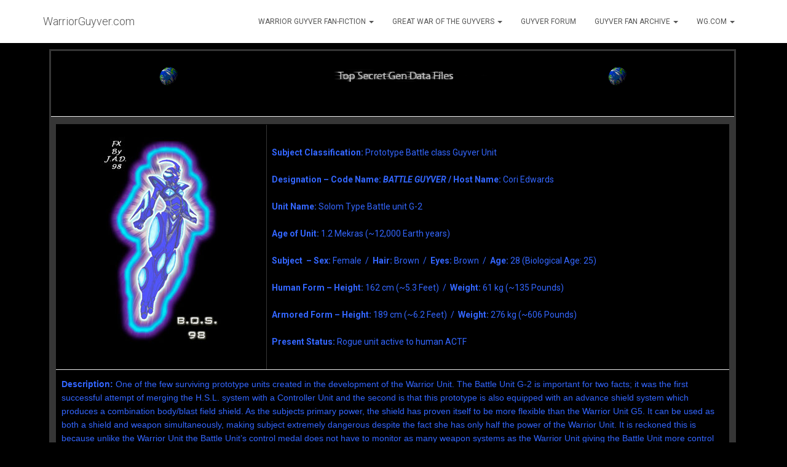

--- FILE ---
content_type: text/html; charset=UTF-8
request_url: https://www.warriorguyver.com/warrior-guyver-fan-fiction/data-files/gen/battle-guyver/
body_size: 16006
content:
<!DOCTYPE html>
<html lang="en-GB">

<head>
	<meta charset='UTF-8'>
	<meta name="viewport" content="width=device-width, initial-scale=1">
	<link rel="profile" href="http://gmpg.org/xfn/11">
		<title>Battle Guyver &#8211; WarriorGuyver.com</title>
<meta name='robots' content='max-image-preview:large' />
	<style>img:is([sizes="auto" i], [sizes^="auto," i]) { contain-intrinsic-size: 3000px 1500px }</style>
	<link rel='dns-prefetch' href='//fonts.googleapis.com' />
<link rel="alternate" type="application/rss+xml" title="WarriorGuyver.com &raquo; Feed" href="https://www.warriorguyver.com/feed/" />
<link rel="alternate" type="application/rss+xml" title="WarriorGuyver.com &raquo; Comments Feed" href="https://www.warriorguyver.com/comments/feed/" />
<script type="text/javascript">
/* <![CDATA[ */
window._wpemojiSettings = {"baseUrl":"https:\/\/s.w.org\/images\/core\/emoji\/15.0.3\/72x72\/","ext":".png","svgUrl":"https:\/\/s.w.org\/images\/core\/emoji\/15.0.3\/svg\/","svgExt":".svg","source":{"concatemoji":"https:\/\/www.warriorguyver.com\/wp-includes\/js\/wp-emoji-release.min.js?ver=6.7.4"}};
/*! This file is auto-generated */
!function(i,n){var o,s,e;function c(e){try{var t={supportTests:e,timestamp:(new Date).valueOf()};sessionStorage.setItem(o,JSON.stringify(t))}catch(e){}}function p(e,t,n){e.clearRect(0,0,e.canvas.width,e.canvas.height),e.fillText(t,0,0);var t=new Uint32Array(e.getImageData(0,0,e.canvas.width,e.canvas.height).data),r=(e.clearRect(0,0,e.canvas.width,e.canvas.height),e.fillText(n,0,0),new Uint32Array(e.getImageData(0,0,e.canvas.width,e.canvas.height).data));return t.every(function(e,t){return e===r[t]})}function u(e,t,n){switch(t){case"flag":return n(e,"\ud83c\udff3\ufe0f\u200d\u26a7\ufe0f","\ud83c\udff3\ufe0f\u200b\u26a7\ufe0f")?!1:!n(e,"\ud83c\uddfa\ud83c\uddf3","\ud83c\uddfa\u200b\ud83c\uddf3")&&!n(e,"\ud83c\udff4\udb40\udc67\udb40\udc62\udb40\udc65\udb40\udc6e\udb40\udc67\udb40\udc7f","\ud83c\udff4\u200b\udb40\udc67\u200b\udb40\udc62\u200b\udb40\udc65\u200b\udb40\udc6e\u200b\udb40\udc67\u200b\udb40\udc7f");case"emoji":return!n(e,"\ud83d\udc26\u200d\u2b1b","\ud83d\udc26\u200b\u2b1b")}return!1}function f(e,t,n){var r="undefined"!=typeof WorkerGlobalScope&&self instanceof WorkerGlobalScope?new OffscreenCanvas(300,150):i.createElement("canvas"),a=r.getContext("2d",{willReadFrequently:!0}),o=(a.textBaseline="top",a.font="600 32px Arial",{});return e.forEach(function(e){o[e]=t(a,e,n)}),o}function t(e){var t=i.createElement("script");t.src=e,t.defer=!0,i.head.appendChild(t)}"undefined"!=typeof Promise&&(o="wpEmojiSettingsSupports",s=["flag","emoji"],n.supports={everything:!0,everythingExceptFlag:!0},e=new Promise(function(e){i.addEventListener("DOMContentLoaded",e,{once:!0})}),new Promise(function(t){var n=function(){try{var e=JSON.parse(sessionStorage.getItem(o));if("object"==typeof e&&"number"==typeof e.timestamp&&(new Date).valueOf()<e.timestamp+604800&&"object"==typeof e.supportTests)return e.supportTests}catch(e){}return null}();if(!n){if("undefined"!=typeof Worker&&"undefined"!=typeof OffscreenCanvas&&"undefined"!=typeof URL&&URL.createObjectURL&&"undefined"!=typeof Blob)try{var e="postMessage("+f.toString()+"("+[JSON.stringify(s),u.toString(),p.toString()].join(",")+"));",r=new Blob([e],{type:"text/javascript"}),a=new Worker(URL.createObjectURL(r),{name:"wpTestEmojiSupports"});return void(a.onmessage=function(e){c(n=e.data),a.terminate(),t(n)})}catch(e){}c(n=f(s,u,p))}t(n)}).then(function(e){for(var t in e)n.supports[t]=e[t],n.supports.everything=n.supports.everything&&n.supports[t],"flag"!==t&&(n.supports.everythingExceptFlag=n.supports.everythingExceptFlag&&n.supports[t]);n.supports.everythingExceptFlag=n.supports.everythingExceptFlag&&!n.supports.flag,n.DOMReady=!1,n.readyCallback=function(){n.DOMReady=!0}}).then(function(){return e}).then(function(){var e;n.supports.everything||(n.readyCallback(),(e=n.source||{}).concatemoji?t(e.concatemoji):e.wpemoji&&e.twemoji&&(t(e.twemoji),t(e.wpemoji)))}))}((window,document),window._wpemojiSettings);
/* ]]> */
</script>
<link rel='stylesheet' id='bootstrap-css' href='https://www.warriorguyver.com/wp-content/themes/hestia/assets/bootstrap/css/bootstrap.min.css?ver=1.0.2' type='text/css' media='all' />
<link rel='stylesheet' id='hestia-font-sizes-css' href='https://www.warriorguyver.com/wp-content/themes/hestia/assets/css/font-sizes.min.css?ver=3.2.7' type='text/css' media='all' />
<style id='wp-emoji-styles-inline-css' type='text/css'>

	img.wp-smiley, img.emoji {
		display: inline !important;
		border: none !important;
		box-shadow: none !important;
		height: 1em !important;
		width: 1em !important;
		margin: 0 0.07em !important;
		vertical-align: -0.1em !important;
		background: none !important;
		padding: 0 !important;
	}
</style>
<style id='classic-theme-styles-inline-css' type='text/css'>
/*! This file is auto-generated */
.wp-block-button__link{color:#fff;background-color:#32373c;border-radius:9999px;box-shadow:none;text-decoration:none;padding:calc(.667em + 2px) calc(1.333em + 2px);font-size:1.125em}.wp-block-file__button{background:#32373c;color:#fff;text-decoration:none}
</style>
<style id='global-styles-inline-css' type='text/css'>
:root{--wp--preset--aspect-ratio--square: 1;--wp--preset--aspect-ratio--4-3: 4/3;--wp--preset--aspect-ratio--3-4: 3/4;--wp--preset--aspect-ratio--3-2: 3/2;--wp--preset--aspect-ratio--2-3: 2/3;--wp--preset--aspect-ratio--16-9: 16/9;--wp--preset--aspect-ratio--9-16: 9/16;--wp--preset--color--black: #000000;--wp--preset--color--cyan-bluish-gray: #abb8c3;--wp--preset--color--white: #ffffff;--wp--preset--color--pale-pink: #f78da7;--wp--preset--color--vivid-red: #cf2e2e;--wp--preset--color--luminous-vivid-orange: #ff6900;--wp--preset--color--luminous-vivid-amber: #fcb900;--wp--preset--color--light-green-cyan: #7bdcb5;--wp--preset--color--vivid-green-cyan: #00d084;--wp--preset--color--pale-cyan-blue: #8ed1fc;--wp--preset--color--vivid-cyan-blue: #0693e3;--wp--preset--color--vivid-purple: #9b51e0;--wp--preset--color--accent: #e91e63;--wp--preset--color--background-color: #E5E5E5;--wp--preset--color--header-gradient: #a81d84;--wp--preset--gradient--vivid-cyan-blue-to-vivid-purple: linear-gradient(135deg,rgba(6,147,227,1) 0%,rgb(155,81,224) 100%);--wp--preset--gradient--light-green-cyan-to-vivid-green-cyan: linear-gradient(135deg,rgb(122,220,180) 0%,rgb(0,208,130) 100%);--wp--preset--gradient--luminous-vivid-amber-to-luminous-vivid-orange: linear-gradient(135deg,rgba(252,185,0,1) 0%,rgba(255,105,0,1) 100%);--wp--preset--gradient--luminous-vivid-orange-to-vivid-red: linear-gradient(135deg,rgba(255,105,0,1) 0%,rgb(207,46,46) 100%);--wp--preset--gradient--very-light-gray-to-cyan-bluish-gray: linear-gradient(135deg,rgb(238,238,238) 0%,rgb(169,184,195) 100%);--wp--preset--gradient--cool-to-warm-spectrum: linear-gradient(135deg,rgb(74,234,220) 0%,rgb(151,120,209) 20%,rgb(207,42,186) 40%,rgb(238,44,130) 60%,rgb(251,105,98) 80%,rgb(254,248,76) 100%);--wp--preset--gradient--blush-light-purple: linear-gradient(135deg,rgb(255,206,236) 0%,rgb(152,150,240) 100%);--wp--preset--gradient--blush-bordeaux: linear-gradient(135deg,rgb(254,205,165) 0%,rgb(254,45,45) 50%,rgb(107,0,62) 100%);--wp--preset--gradient--luminous-dusk: linear-gradient(135deg,rgb(255,203,112) 0%,rgb(199,81,192) 50%,rgb(65,88,208) 100%);--wp--preset--gradient--pale-ocean: linear-gradient(135deg,rgb(255,245,203) 0%,rgb(182,227,212) 50%,rgb(51,167,181) 100%);--wp--preset--gradient--electric-grass: linear-gradient(135deg,rgb(202,248,128) 0%,rgb(113,206,126) 100%);--wp--preset--gradient--midnight: linear-gradient(135deg,rgb(2,3,129) 0%,rgb(40,116,252) 100%);--wp--preset--font-size--small: 13px;--wp--preset--font-size--medium: 20px;--wp--preset--font-size--large: 36px;--wp--preset--font-size--x-large: 42px;--wp--preset--spacing--20: 0.44rem;--wp--preset--spacing--30: 0.67rem;--wp--preset--spacing--40: 1rem;--wp--preset--spacing--50: 1.5rem;--wp--preset--spacing--60: 2.25rem;--wp--preset--spacing--70: 3.38rem;--wp--preset--spacing--80: 5.06rem;--wp--preset--shadow--natural: 6px 6px 9px rgba(0, 0, 0, 0.2);--wp--preset--shadow--deep: 12px 12px 50px rgba(0, 0, 0, 0.4);--wp--preset--shadow--sharp: 6px 6px 0px rgba(0, 0, 0, 0.2);--wp--preset--shadow--outlined: 6px 6px 0px -3px rgba(255, 255, 255, 1), 6px 6px rgba(0, 0, 0, 1);--wp--preset--shadow--crisp: 6px 6px 0px rgba(0, 0, 0, 1);}:root :where(.is-layout-flow) > :first-child{margin-block-start: 0;}:root :where(.is-layout-flow) > :last-child{margin-block-end: 0;}:root :where(.is-layout-flow) > *{margin-block-start: 24px;margin-block-end: 0;}:root :where(.is-layout-constrained) > :first-child{margin-block-start: 0;}:root :where(.is-layout-constrained) > :last-child{margin-block-end: 0;}:root :where(.is-layout-constrained) > *{margin-block-start: 24px;margin-block-end: 0;}:root :where(.is-layout-flex){gap: 24px;}:root :where(.is-layout-grid){gap: 24px;}body .is-layout-flex{display: flex;}.is-layout-flex{flex-wrap: wrap;align-items: center;}.is-layout-flex > :is(*, div){margin: 0;}body .is-layout-grid{display: grid;}.is-layout-grid > :is(*, div){margin: 0;}.has-black-color{color: var(--wp--preset--color--black) !important;}.has-cyan-bluish-gray-color{color: var(--wp--preset--color--cyan-bluish-gray) !important;}.has-white-color{color: var(--wp--preset--color--white) !important;}.has-pale-pink-color{color: var(--wp--preset--color--pale-pink) !important;}.has-vivid-red-color{color: var(--wp--preset--color--vivid-red) !important;}.has-luminous-vivid-orange-color{color: var(--wp--preset--color--luminous-vivid-orange) !important;}.has-luminous-vivid-amber-color{color: var(--wp--preset--color--luminous-vivid-amber) !important;}.has-light-green-cyan-color{color: var(--wp--preset--color--light-green-cyan) !important;}.has-vivid-green-cyan-color{color: var(--wp--preset--color--vivid-green-cyan) !important;}.has-pale-cyan-blue-color{color: var(--wp--preset--color--pale-cyan-blue) !important;}.has-vivid-cyan-blue-color{color: var(--wp--preset--color--vivid-cyan-blue) !important;}.has-vivid-purple-color{color: var(--wp--preset--color--vivid-purple) !important;}.has-accent-color{color: var(--wp--preset--color--accent) !important;}.has-background-color-color{color: var(--wp--preset--color--background-color) !important;}.has-header-gradient-color{color: var(--wp--preset--color--header-gradient) !important;}.has-black-background-color{background-color: var(--wp--preset--color--black) !important;}.has-cyan-bluish-gray-background-color{background-color: var(--wp--preset--color--cyan-bluish-gray) !important;}.has-white-background-color{background-color: var(--wp--preset--color--white) !important;}.has-pale-pink-background-color{background-color: var(--wp--preset--color--pale-pink) !important;}.has-vivid-red-background-color{background-color: var(--wp--preset--color--vivid-red) !important;}.has-luminous-vivid-orange-background-color{background-color: var(--wp--preset--color--luminous-vivid-orange) !important;}.has-luminous-vivid-amber-background-color{background-color: var(--wp--preset--color--luminous-vivid-amber) !important;}.has-light-green-cyan-background-color{background-color: var(--wp--preset--color--light-green-cyan) !important;}.has-vivid-green-cyan-background-color{background-color: var(--wp--preset--color--vivid-green-cyan) !important;}.has-pale-cyan-blue-background-color{background-color: var(--wp--preset--color--pale-cyan-blue) !important;}.has-vivid-cyan-blue-background-color{background-color: var(--wp--preset--color--vivid-cyan-blue) !important;}.has-vivid-purple-background-color{background-color: var(--wp--preset--color--vivid-purple) !important;}.has-accent-background-color{background-color: var(--wp--preset--color--accent) !important;}.has-background-color-background-color{background-color: var(--wp--preset--color--background-color) !important;}.has-header-gradient-background-color{background-color: var(--wp--preset--color--header-gradient) !important;}.has-black-border-color{border-color: var(--wp--preset--color--black) !important;}.has-cyan-bluish-gray-border-color{border-color: var(--wp--preset--color--cyan-bluish-gray) !important;}.has-white-border-color{border-color: var(--wp--preset--color--white) !important;}.has-pale-pink-border-color{border-color: var(--wp--preset--color--pale-pink) !important;}.has-vivid-red-border-color{border-color: var(--wp--preset--color--vivid-red) !important;}.has-luminous-vivid-orange-border-color{border-color: var(--wp--preset--color--luminous-vivid-orange) !important;}.has-luminous-vivid-amber-border-color{border-color: var(--wp--preset--color--luminous-vivid-amber) !important;}.has-light-green-cyan-border-color{border-color: var(--wp--preset--color--light-green-cyan) !important;}.has-vivid-green-cyan-border-color{border-color: var(--wp--preset--color--vivid-green-cyan) !important;}.has-pale-cyan-blue-border-color{border-color: var(--wp--preset--color--pale-cyan-blue) !important;}.has-vivid-cyan-blue-border-color{border-color: var(--wp--preset--color--vivid-cyan-blue) !important;}.has-vivid-purple-border-color{border-color: var(--wp--preset--color--vivid-purple) !important;}.has-accent-border-color{border-color: var(--wp--preset--color--accent) !important;}.has-background-color-border-color{border-color: var(--wp--preset--color--background-color) !important;}.has-header-gradient-border-color{border-color: var(--wp--preset--color--header-gradient) !important;}.has-vivid-cyan-blue-to-vivid-purple-gradient-background{background: var(--wp--preset--gradient--vivid-cyan-blue-to-vivid-purple) !important;}.has-light-green-cyan-to-vivid-green-cyan-gradient-background{background: var(--wp--preset--gradient--light-green-cyan-to-vivid-green-cyan) !important;}.has-luminous-vivid-amber-to-luminous-vivid-orange-gradient-background{background: var(--wp--preset--gradient--luminous-vivid-amber-to-luminous-vivid-orange) !important;}.has-luminous-vivid-orange-to-vivid-red-gradient-background{background: var(--wp--preset--gradient--luminous-vivid-orange-to-vivid-red) !important;}.has-very-light-gray-to-cyan-bluish-gray-gradient-background{background: var(--wp--preset--gradient--very-light-gray-to-cyan-bluish-gray) !important;}.has-cool-to-warm-spectrum-gradient-background{background: var(--wp--preset--gradient--cool-to-warm-spectrum) !important;}.has-blush-light-purple-gradient-background{background: var(--wp--preset--gradient--blush-light-purple) !important;}.has-blush-bordeaux-gradient-background{background: var(--wp--preset--gradient--blush-bordeaux) !important;}.has-luminous-dusk-gradient-background{background: var(--wp--preset--gradient--luminous-dusk) !important;}.has-pale-ocean-gradient-background{background: var(--wp--preset--gradient--pale-ocean) !important;}.has-electric-grass-gradient-background{background: var(--wp--preset--gradient--electric-grass) !important;}.has-midnight-gradient-background{background: var(--wp--preset--gradient--midnight) !important;}.has-small-font-size{font-size: var(--wp--preset--font-size--small) !important;}.has-medium-font-size{font-size: var(--wp--preset--font-size--medium) !important;}.has-large-font-size{font-size: var(--wp--preset--font-size--large) !important;}.has-x-large-font-size{font-size: var(--wp--preset--font-size--x-large) !important;}
:root :where(.wp-block-pullquote){font-size: 1.5em;line-height: 1.6;}
</style>
<link rel='stylesheet' id='hestia_style-css' href='https://www.warriorguyver.com/wp-content/themes/hestia/style.min.css?ver=3.2.7' type='text/css' media='all' />
<style id='hestia_style-inline-css' type='text/css'>
.elementor-page .hestia-about>.container{width:100%}.elementor-page .pagebuilder-section{padding:0}.elementor-page .title-in-content,.elementor-page .image-in-page{display:none}.home.elementor-page .main-raised>section.hestia-about{overflow:visible}.elementor-editor-active .navbar{pointer-events:none}.elementor-editor-active #elementor.elementor-edit-mode .elementor-element-overlay{z-index:1000000}.elementor-page.page-template-template-fullwidth .blog-post-wrapper>.container{width:100%}.elementor-page.page-template-template-fullwidth .blog-post-wrapper>.container .col-md-12{padding:0}.elementor-page.page-template-template-fullwidth article.section{padding:0}.elementor-text-editor p,.elementor-text-editor h1,.elementor-text-editor h2,.elementor-text-editor h3,.elementor-text-editor h4,.elementor-text-editor h5,.elementor-text-editor h6{font-size:inherit}
.hestia-top-bar,.hestia-top-bar .widget.widget_shopping_cart .cart_list{background-color:#363537}.hestia-top-bar .widget .label-floating input[type=search]:-webkit-autofill{-webkit-box-shadow:inset 0 0 0 9999px #363537}.hestia-top-bar,.hestia-top-bar .widget .label-floating input[type=search],.hestia-top-bar .widget.widget_search form.form-group:before,.hestia-top-bar .widget.widget_product_search form.form-group:before,.hestia-top-bar .widget.widget_shopping_cart:before{color:#fff}.hestia-top-bar .widget .label-floating input[type=search]{-webkit-text-fill-color:#fff !important}.hestia-top-bar div.widget.widget_shopping_cart:before,.hestia-top-bar .widget.widget_product_search form.form-group:before,.hestia-top-bar .widget.widget_search form.form-group:before{background-color:#fff}.hestia-top-bar a,.hestia-top-bar .top-bar-nav li a{color:#fff}.hestia-top-bar ul li a[href*="mailto:"]:before,.hestia-top-bar ul li a[href*="tel:"]:before{background-color:#fff}.hestia-top-bar a:hover,.hestia-top-bar .top-bar-nav li a:hover{color:#eee}.hestia-top-bar ul li:hover a[href*="mailto:"]:before,.hestia-top-bar ul li:hover a[href*="tel:"]:before{background-color:#eee}
:root{--hestia-primary-color:#e91e63}a,.navbar .dropdown-menu li:hover>a,.navbar .dropdown-menu li:focus>a,.navbar .dropdown-menu li:active>a,.navbar .navbar-nav>li .dropdown-menu li:hover>a,body:not(.home) .navbar-default .navbar-nav>.active:not(.btn)>a,body:not(.home) .navbar-default .navbar-nav>.active:not(.btn)>a:hover,body:not(.home) .navbar-default .navbar-nav>.active:not(.btn)>a:focus,a:hover,.card-blog a.moretag:hover,.card-blog a.more-link:hover,.widget a:hover,.has-text-color.has-accent-color,p.has-text-color a{color:#e91e63}.svg-text-color{fill:#e91e63}.pagination span.current,.pagination span.current:focus,.pagination span.current:hover{border-color:#e91e63}button,button:hover,.woocommerce .track_order button[type="submit"],.woocommerce .track_order button[type="submit"]:hover,div.wpforms-container .wpforms-form button[type=submit].wpforms-submit,div.wpforms-container .wpforms-form button[type=submit].wpforms-submit:hover,input[type="button"],input[type="button"]:hover,input[type="submit"],input[type="submit"]:hover,input#searchsubmit,.pagination span.current,.pagination span.current:focus,.pagination span.current:hover,.btn.btn-primary,.btn.btn-primary:link,.btn.btn-primary:hover,.btn.btn-primary:focus,.btn.btn-primary:active,.btn.btn-primary.active,.btn.btn-primary.active:focus,.btn.btn-primary.active:hover,.btn.btn-primary:active:hover,.btn.btn-primary:active:focus,.btn.btn-primary:active:hover,.hestia-sidebar-open.btn.btn-rose,.hestia-sidebar-close.btn.btn-rose,.hestia-sidebar-open.btn.btn-rose:hover,.hestia-sidebar-close.btn.btn-rose:hover,.hestia-sidebar-open.btn.btn-rose:focus,.hestia-sidebar-close.btn.btn-rose:focus,.label.label-primary,.hestia-work .portfolio-item:nth-child(6n+1) .label,.nav-cart .nav-cart-content .widget .buttons .button,.has-accent-background-color[class*="has-background"]{background-color:#e91e63}@media(max-width:768px){.navbar-default .navbar-nav>li>a:hover,.navbar-default .navbar-nav>li>a:focus,.navbar .navbar-nav .dropdown .dropdown-menu li a:hover,.navbar .navbar-nav .dropdown .dropdown-menu li a:focus,.navbar button.navbar-toggle:hover,.navbar .navbar-nav li:hover>a i{color:#e91e63}}body:not(.woocommerce-page) button:not([class^="fl-"]):not(.hestia-scroll-to-top):not(.navbar-toggle):not(.close),body:not(.woocommerce-page) .button:not([class^="fl-"]):not(hestia-scroll-to-top):not(.navbar-toggle):not(.add_to_cart_button):not(.product_type_grouped):not(.product_type_external),div.wpforms-container .wpforms-form button[type=submit].wpforms-submit,input[type="submit"],input[type="button"],.btn.btn-primary,.widget_product_search button[type="submit"],.hestia-sidebar-open.btn.btn-rose,.hestia-sidebar-close.btn.btn-rose,.everest-forms button[type=submit].everest-forms-submit-button{-webkit-box-shadow:0 2px 2px 0 rgba(233,30,99,0.14),0 3px 1px -2px rgba(233,30,99,0.2),0 1px 5px 0 rgba(233,30,99,0.12);box-shadow:0 2px 2px 0 rgba(233,30,99,0.14),0 3px 1px -2px rgba(233,30,99,0.2),0 1px 5px 0 rgba(233,30,99,0.12)}.card .header-primary,.card .content-primary,.everest-forms button[type=submit].everest-forms-submit-button{background:#e91e63}body:not(.woocommerce-page) .button:not([class^="fl-"]):not(.hestia-scroll-to-top):not(.navbar-toggle):not(.add_to_cart_button):hover,body:not(.woocommerce-page) button:not([class^="fl-"]):not(.hestia-scroll-to-top):not(.navbar-toggle):not(.close):hover,div.wpforms-container .wpforms-form button[type=submit].wpforms-submit:hover,input[type="submit"]:hover,input[type="button"]:hover,input#searchsubmit:hover,.widget_product_search button[type="submit"]:hover,.pagination span.current,.btn.btn-primary:hover,.btn.btn-primary:focus,.btn.btn-primary:active,.btn.btn-primary.active,.btn.btn-primary:active:focus,.btn.btn-primary:active:hover,.hestia-sidebar-open.btn.btn-rose:hover,.hestia-sidebar-close.btn.btn-rose:hover,.pagination span.current:hover,.everest-forms button[type=submit].everest-forms-submit-button:hover,.everest-forms button[type=submit].everest-forms-submit-button:focus,.everest-forms button[type=submit].everest-forms-submit-button:active{-webkit-box-shadow:0 14px 26px -12px rgba(233,30,99,0.42),0 4px 23px 0 rgba(0,0,0,0.12),0 8px 10px -5px rgba(233,30,99,0.2);box-shadow:0 14px 26px -12px rgba(233,30,99,0.42),0 4px 23px 0 rgba(0,0,0,0.12),0 8px 10px -5px rgba(233,30,99,0.2);color:#fff}.form-group.is-focused .form-control{background-image:-webkit-gradient(linear,left top,left bottom,from(#e91e63),to(#e91e63)),-webkit-gradient(linear,left top,left bottom,from(#d2d2d2),to(#d2d2d2));background-image:-webkit-linear-gradient(linear,left top,left bottom,from(#e91e63),to(#e91e63)),-webkit-linear-gradient(linear,left top,left bottom,from(#d2d2d2),to(#d2d2d2));background-image:linear-gradient(linear,left top,left bottom,from(#e91e63),to(#e91e63)),linear-gradient(linear,left top,left bottom,from(#d2d2d2),to(#d2d2d2))}.navbar:not(.navbar-transparent) li:not(.btn):hover>a,.navbar li.on-section:not(.btn)>a,.navbar.full-screen-menu.navbar-transparent li:not(.btn):hover>a,.navbar.full-screen-menu .navbar-toggle:hover,.navbar:not(.navbar-transparent) .nav-cart:hover,.navbar:not(.navbar-transparent) .hestia-toggle-search:hover{color:#e91e63}.header-filter-gradient{background:linear-gradient(45deg,rgba(168,29,132,1) 0,rgb(234,57,111) 100%)}.has-text-color.has-header-gradient-color{color:#a81d84}.has-header-gradient-background-color[class*="has-background"]{background-color:#a81d84}.has-text-color.has-background-color-color{color:#E5E5E5}.has-background-color-background-color[class*="has-background"]{background-color:#E5E5E5}
.btn.btn-primary:not(.colored-button):not(.btn-left):not(.btn-right):not(.btn-just-icon):not(.menu-item),input[type="submit"]:not(.search-submit),body:not(.woocommerce-account) .woocommerce .button.woocommerce-Button,.woocommerce .product button.button,.woocommerce .product button.button.alt,.woocommerce .product #respond input#submit,.woocommerce-cart .blog-post .woocommerce .cart-collaterals .cart_totals .checkout-button,.woocommerce-checkout #payment #place_order,.woocommerce-account.woocommerce-page button.button,.woocommerce .track_order button[type="submit"],.nav-cart .nav-cart-content .widget .buttons .button,.woocommerce a.button.wc-backward,body.woocommerce .wccm-catalog-item a.button,body.woocommerce a.wccm-button.button,form.woocommerce-form-coupon button.button,div.wpforms-container .wpforms-form button[type=submit].wpforms-submit,div.woocommerce a.button.alt,div.woocommerce table.my_account_orders .button,.btn.colored-button,.btn.btn-left,.btn.btn-right,.btn:not(.colored-button):not(.btn-left):not(.btn-right):not(.btn-just-icon):not(.menu-item):not(.hestia-sidebar-open):not(.hestia-sidebar-close){padding-top:15px;padding-bottom:15px;padding-left:33px;padding-right:33px}
:root{--hestia-button-border-radius:3px}.btn.btn-primary:not(.colored-button):not(.btn-left):not(.btn-right):not(.btn-just-icon):not(.menu-item),input[type="submit"]:not(.search-submit),body:not(.woocommerce-account) .woocommerce .button.woocommerce-Button,.woocommerce .product button.button,.woocommerce .product button.button.alt,.woocommerce .product #respond input#submit,.woocommerce-cart .blog-post .woocommerce .cart-collaterals .cart_totals .checkout-button,.woocommerce-checkout #payment #place_order,.woocommerce-account.woocommerce-page button.button,.woocommerce .track_order button[type="submit"],.nav-cart .nav-cart-content .widget .buttons .button,.woocommerce a.button.wc-backward,body.woocommerce .wccm-catalog-item a.button,body.woocommerce a.wccm-button.button,form.woocommerce-form-coupon button.button,div.wpforms-container .wpforms-form button[type=submit].wpforms-submit,div.woocommerce a.button.alt,div.woocommerce table.my_account_orders .button,input[type="submit"].search-submit,.hestia-view-cart-wrapper .added_to_cart.wc-forward,.woocommerce-product-search button,.woocommerce-cart .actions .button,#secondary div[id^=woocommerce_price_filter] .button,.woocommerce div[id^=woocommerce_widget_cart].widget .buttons .button,.searchform input[type=submit],.searchform button,.search-form:not(.media-toolbar-primary) input[type=submit],.search-form:not(.media-toolbar-primary) button,.woocommerce-product-search input[type=submit],.btn.colored-button,.btn.btn-left,.btn.btn-right,.btn:not(.colored-button):not(.btn-left):not(.btn-right):not(.btn-just-icon):not(.menu-item):not(.hestia-sidebar-open):not(.hestia-sidebar-close){border-radius:3px}
@media(min-width:769px){.page-header.header-small .hestia-title,.page-header.header-small .title,h1.hestia-title.title-in-content,.main article.section .has-title-font-size{font-size:42px}}
</style>
<link rel='stylesheet' id='hestia_fonts-css' href='https://fonts.googleapis.com/css?family=Roboto%3A300%2C400%2C500%2C700%7CRoboto+Slab%3A400%2C700&#038;subset=latin%2Clatin-ext&#038;ver=3.2.7' type='text/css' media='all' />
<style id='akismet-widget-style-inline-css' type='text/css'>

			.a-stats {
				--akismet-color-mid-green: #357b49;
				--akismet-color-white: #fff;
				--akismet-color-light-grey: #f6f7f7;

				max-width: 350px;
				width: auto;
			}

			.a-stats * {
				all: unset;
				box-sizing: border-box;
			}

			.a-stats strong {
				font-weight: 600;
			}

			.a-stats a.a-stats__link,
			.a-stats a.a-stats__link:visited,
			.a-stats a.a-stats__link:active {
				background: var(--akismet-color-mid-green);
				border: none;
				box-shadow: none;
				border-radius: 8px;
				color: var(--akismet-color-white);
				cursor: pointer;
				display: block;
				font-family: -apple-system, BlinkMacSystemFont, 'Segoe UI', 'Roboto', 'Oxygen-Sans', 'Ubuntu', 'Cantarell', 'Helvetica Neue', sans-serif;
				font-weight: 500;
				padding: 12px;
				text-align: center;
				text-decoration: none;
				transition: all 0.2s ease;
			}

			/* Extra specificity to deal with TwentyTwentyOne focus style */
			.widget .a-stats a.a-stats__link:focus {
				background: var(--akismet-color-mid-green);
				color: var(--akismet-color-white);
				text-decoration: none;
			}

			.a-stats a.a-stats__link:hover {
				filter: brightness(110%);
				box-shadow: 0 4px 12px rgba(0, 0, 0, 0.06), 0 0 2px rgba(0, 0, 0, 0.16);
			}

			.a-stats .count {
				color: var(--akismet-color-white);
				display: block;
				font-size: 1.5em;
				line-height: 1.4;
				padding: 0 13px;
				white-space: nowrap;
			}
		
</style>
<link rel='stylesheet' id='elementor-icons-css' href='https://www.warriorguyver.com/wp-content/plugins/elementor/assets/lib/eicons/css/elementor-icons.min.css?ver=5.35.0' type='text/css' media='all' />
<link rel='stylesheet' id='elementor-frontend-css' href='https://www.warriorguyver.com/wp-content/plugins/elementor/assets/css/frontend.min.css?ver=3.27.3' type='text/css' media='all' />
<link rel='stylesheet' id='elementor-post-15880-css' href='https://www.warriorguyver.com/wp-content/uploads/elementor/css/post-15880.css?ver=1738622300' type='text/css' media='all' />
<link rel='stylesheet' id='widget-text-editor-css' href='https://www.warriorguyver.com/wp-content/plugins/elementor/assets/css/widget-text-editor.min.css?ver=3.27.3' type='text/css' media='all' />
<link rel='stylesheet' id='widget-spacer-css' href='https://www.warriorguyver.com/wp-content/plugins/elementor/assets/css/widget-spacer.min.css?ver=3.27.3' type='text/css' media='all' />
<link rel='stylesheet' id='elementor-post-12548-css' href='https://www.warriorguyver.com/wp-content/uploads/elementor/css/post-12548.css?ver=1738773079' type='text/css' media='all' />
<link rel='stylesheet' id='google-fonts-1-css' href='https://fonts.googleapis.com/css?family=Roboto%3A100%2C100italic%2C200%2C200italic%2C300%2C300italic%2C400%2C400italic%2C500%2C500italic%2C600%2C600italic%2C700%2C700italic%2C800%2C800italic%2C900%2C900italic%7CRoboto+Slab%3A100%2C100italic%2C200%2C200italic%2C300%2C300italic%2C400%2C400italic%2C500%2C500italic%2C600%2C600italic%2C700%2C700italic%2C800%2C800italic%2C900%2C900italic&#038;display=auto&#038;ver=6.7.4' type='text/css' media='all' />
<link rel="preconnect" href="https://fonts.gstatic.com/" crossorigin><script type="text/javascript" src="https://www.warriorguyver.com/wp-includes/js/jquery/jquery.min.js?ver=3.7.1" id="jquery-core-js"></script>
<script type="text/javascript" src="https://www.warriorguyver.com/wp-includes/js/jquery/jquery-migrate.min.js?ver=3.4.1" id="jquery-migrate-js"></script>
<link rel="https://api.w.org/" href="https://www.warriorguyver.com/wp-json/" /><link rel="alternate" title="JSON" type="application/json" href="https://www.warriorguyver.com/wp-json/wp/v2/pages/12548" /><link rel="EditURI" type="application/rsd+xml" title="RSD" href="https://www.warriorguyver.com/xmlrpc.php?rsd" />
<meta name="generator" content="WordPress 6.7.4" />
<link rel="canonical" href="https://www.warriorguyver.com/warrior-guyver-fan-fiction/data-files/gen/battle-guyver/" />
<link rel='shortlink' href='https://www.warriorguyver.com/?p=12548' />
<link rel="alternate" title="oEmbed (JSON)" type="application/json+oembed" href="https://www.warriorguyver.com/wp-json/oembed/1.0/embed?url=https%3A%2F%2Fwww.warriorguyver.com%2Fwarrior-guyver-fan-fiction%2Fdata-files%2Fgen%2Fbattle-guyver%2F" />
<link rel="alternate" title="oEmbed (XML)" type="text/xml+oembed" href="https://www.warriorguyver.com/wp-json/oembed/1.0/embed?url=https%3A%2F%2Fwww.warriorguyver.com%2Fwarrior-guyver-fan-fiction%2Fdata-files%2Fgen%2Fbattle-guyver%2F&#038;format=xml" />
<meta name="generator" content="Elementor 3.27.3; features: additional_custom_breakpoints; settings: css_print_method-external, google_font-enabled, font_display-auto">
			<style>
				.e-con.e-parent:nth-of-type(n+4):not(.e-lazyloaded):not(.e-no-lazyload),
				.e-con.e-parent:nth-of-type(n+4):not(.e-lazyloaded):not(.e-no-lazyload) * {
					background-image: none !important;
				}
				@media screen and (max-height: 1024px) {
					.e-con.e-parent:nth-of-type(n+3):not(.e-lazyloaded):not(.e-no-lazyload),
					.e-con.e-parent:nth-of-type(n+3):not(.e-lazyloaded):not(.e-no-lazyload) * {
						background-image: none !important;
					}
				}
				@media screen and (max-height: 640px) {
					.e-con.e-parent:nth-of-type(n+2):not(.e-lazyloaded):not(.e-no-lazyload),
					.e-con.e-parent:nth-of-type(n+2):not(.e-lazyloaded):not(.e-no-lazyload) * {
						background-image: none !important;
					}
				}
			</style>
			<link rel="icon" href="https://www.warriorguyver.com/wp-content/uploads/2018/08/cropped-wgcomsplash-32x32.jpg" sizes="32x32" />
<link rel="icon" href="https://www.warriorguyver.com/wp-content/uploads/2018/08/cropped-wgcomsplash-192x192.jpg" sizes="192x192" />
<link rel="apple-touch-icon" href="https://www.warriorguyver.com/wp-content/uploads/2018/08/cropped-wgcomsplash-180x180.jpg" />
<meta name="msapplication-TileImage" content="https://www.warriorguyver.com/wp-content/uploads/2018/08/cropped-wgcomsplash-270x270.jpg" />
		<style type="text/css" id="wp-custom-css">
			h1.hestia-title {
  display: none;
}		</style>
		</head>

<body class="page-template page-template-elementor_header_footer page page-id-12548 page-child parent-pageid-11136 blog-post header-layout-default elementor-default elementor-template-full-width elementor-kit-15880 elementor-page elementor-page-12548">
		<div class="wrapper  default ">
		<header class="header ">
			<div style="display: none"></div>		<nav class="navbar navbar-default  hestia_left navbar-not-transparent navbar-fixed-top">
						<div class="container">
						<div class="navbar-header">
			<div class="title-logo-wrapper">
				<a class="navbar-brand" href="https://www.warriorguyver.com/"
						title="WarriorGuyver.com">
					<p>WarriorGuyver.com</p></a>
			</div>
								<div class="navbar-toggle-wrapper">
						<button type="button" class="navbar-toggle" data-toggle="collapse" data-target="#main-navigation">
								<span class="icon-bar"></span><span class="icon-bar"></span><span class="icon-bar"></span>				<span class="sr-only">Toggle Navigation</span>
			</button>
					</div>
				</div>
		<div id="main-navigation" class="collapse navbar-collapse"><ul id="menu-primary-menu" class="nav navbar-nav"><li id="menu-item-10588" class="menu-item menu-item-type-post_type menu-item-object-page current-page-ancestor menu-item-has-children menu-item-10588 dropdown"><a title="Warrior Guyver Fan-Fiction" href="https://www.warriorguyver.com/warrior-guyver-fan-fiction/" class="dropdown-toggle">Warrior Guyver Fan-Fiction <span class="caret-wrap"><span class="caret"><svg aria-hidden="true" focusable="false" data-prefix="fas" data-icon="chevron-down" class="svg-inline--fa fa-chevron-down fa-w-14" role="img" xmlns="http://www.w3.org/2000/svg" viewBox="0 0 448 512"><path d="M207.029 381.476L12.686 187.132c-9.373-9.373-9.373-24.569 0-33.941l22.667-22.667c9.357-9.357 24.522-9.375 33.901-.04L224 284.505l154.745-154.021c9.379-9.335 24.544-9.317 33.901.04l22.667 22.667c9.373 9.373 9.373 24.569 0 33.941L240.971 381.476c-9.373 9.372-24.569 9.372-33.942 0z"></path></svg></span></span></a>
<ul role="menu" class="dropdown-menu">
	<li id="menu-item-10614" class="menu-item menu-item-type-post_type menu-item-object-page menu-item-has-children menu-item-10614 dropdown dropdown-submenu"><a title="Collective Guyver Chronicles" href="https://www.warriorguyver.com/warrior-guyver-fan-fiction/collective-guyver-chronicles/" class="dropdown-toggle">Collective Guyver Chronicles <span class="caret-wrap"><span class="caret"><svg aria-hidden="true" focusable="false" data-prefix="fas" data-icon="chevron-down" class="svg-inline--fa fa-chevron-down fa-w-14" role="img" xmlns="http://www.w3.org/2000/svg" viewBox="0 0 448 512"><path d="M207.029 381.476L12.686 187.132c-9.373-9.373-9.373-24.569 0-33.941l22.667-22.667c9.357-9.357 24.522-9.375 33.901-.04L224 284.505l154.745-154.021c9.379-9.335 24.544-9.317 33.901.04l22.667 22.667c9.373 9.373 9.373 24.569 0 33.941L240.971 381.476c-9.373 9.372-24.569 9.372-33.942 0z"></path></svg></span></span></a>
	<ul role="menu" class="dropdown-menu">
		<li id="menu-item-10655" class="menu-item menu-item-type-post_type menu-item-object-page menu-item-10655"><a title="Warrior Guyver Fan-Fiction" href="https://www.warriorguyver.com/warrior-guyver-fan-fiction/collective-guyver-chronicles/warrior-guyver/">Warrior Guyver Fan-Fiction</a></li>
		<li id="menu-item-10659" class="menu-item menu-item-type-post_type menu-item-object-page menu-item-10659"><a title="Warrior GuyverC Fan-Fiction" href="https://www.warriorguyver.com/warrior-guyver-fan-fiction/collective-guyver-chronicles/warrior-guyverc/">Warrior GuyverC Fan-Fiction</a></li>
		<li id="menu-item-10937" class="menu-item menu-item-type-post_type menu-item-object-page menu-item-10937"><a title="Nova Guyver Fan-Fiction" href="https://www.warriorguyver.com/warrior-guyver-fan-fiction/collective-guyver-chronicles/nova-guyver/">Nova Guyver Fan-Fiction</a></li>
		<li id="menu-item-10971" class="menu-item menu-item-type-custom menu-item-object-custom menu-item-has-children menu-item-10971 dropdown dropdown-submenu"><a title="Other Fan-Fiction" href="https://www.warriorguyver.com/warrior-guyver-fan-fiction/collective-guyver-chronicles/" class="dropdown-toggle">Other Fan-Fiction <span class="caret-wrap"><span class="caret"><svg aria-hidden="true" focusable="false" data-prefix="fas" data-icon="chevron-down" class="svg-inline--fa fa-chevron-down fa-w-14" role="img" xmlns="http://www.w3.org/2000/svg" viewBox="0 0 448 512"><path d="M207.029 381.476L12.686 187.132c-9.373-9.373-9.373-24.569 0-33.941l22.667-22.667c9.357-9.357 24.522-9.375 33.901-.04L224 284.505l154.745-154.021c9.379-9.335 24.544-9.317 33.901.04l22.667 22.667c9.373 9.373 9.373 24.569 0 33.941L240.971 381.476c-9.373 9.372-24.569 9.372-33.942 0z"></path></svg></span></span></a>
		<ul role="menu" class="dropdown-menu">
			<li id="menu-item-10981" class="menu-item menu-item-type-post_type menu-item-object-page menu-item-10981"><a title="Assassin Guyver Fan-Fiction" href="https://www.warriorguyver.com/warrior-guyver-fan-fiction/collective-guyver-chronicles/assassin-guyver/">Assassin Guyver Fan-Fiction</a></li>
			<li id="menu-item-11004" class="menu-item menu-item-type-post_type menu-item-object-page menu-item-11004"><a title="Cyber Guyver Fan-Fiction" href="https://www.warriorguyver.com/warrior-guyver-fan-fiction/collective-guyver-chronicles/cyber-guyver/">Cyber Guyver Fan-Fiction</a></li>
			<li id="menu-item-11014" class="menu-item menu-item-type-post_type menu-item-object-page menu-item-11014"><a title="Flight of an Angel: Fan-Fiction" href="https://www.warriorguyver.com/warrior-guyver-fan-fiction/collective-guyver-chronicles/flight-of-an-angel/">Flight of an Angel: Fan-Fiction</a></li>
			<li id="menu-item-11035" class="menu-item menu-item-type-post_type menu-item-object-page menu-item-11035"><a title="Guyver XT: Fan-Fiction" href="https://www.warriorguyver.com/warrior-guyver-fan-fiction/collective-guyver-chronicles/guyver-xt/">Guyver XT: Fan-Fiction</a></li>
			<li id="menu-item-11049" class="menu-item menu-item-type-post_type menu-item-object-page menu-item-11049"><a title="W&#8217;Kar: Fan-Fiction" href="https://www.warriorguyver.com/warrior-guyver-fan-fiction/wkar/">W&#8217;Kar: Fan-Fiction</a></li>
		</ul>
</li>
		<li id="menu-item-11059" class="menu-item menu-item-type-post_type menu-item-object-page menu-item-11059"><a title="Character Stories" href="https://www.warriorguyver.com/warrior-guyver-fan-fiction/collective-guyver-chronicles/character-stories/">Character Stories</a></li>
	</ul>
</li>
	<li id="menu-item-11144" class="menu-item menu-item-type-post_type menu-item-object-page current-page-ancestor menu-item-has-children menu-item-11144 dropdown dropdown-submenu"><a title="Data Files" href="https://www.warriorguyver.com/warrior-guyver-fan-fiction/data-files/" class="dropdown-toggle">Data Files <span class="caret-wrap"><span class="caret"><svg aria-hidden="true" focusable="false" data-prefix="fas" data-icon="chevron-down" class="svg-inline--fa fa-chevron-down fa-w-14" role="img" xmlns="http://www.w3.org/2000/svg" viewBox="0 0 448 512"><path d="M207.029 381.476L12.686 187.132c-9.373-9.373-9.373-24.569 0-33.941l22.667-22.667c9.357-9.357 24.522-9.375 33.901-.04L224 284.505l154.745-154.021c9.379-9.335 24.544-9.317 33.901.04l22.667 22.667c9.373 9.373 9.373 24.569 0 33.941L240.971 381.476c-9.373 9.372-24.569 9.372-33.942 0z"></path></svg></span></span></a>
	<ul role="menu" class="dropdown-menu">
		<li id="menu-item-11143" class="menu-item menu-item-type-post_type menu-item-object-page menu-item-11143"><a title="ACTF Data Files" href="https://www.warriorguyver.com/warrior-guyver-fan-fiction/data-files/actf/">ACTF Data Files</a></li>
		<li id="menu-item-11142" class="menu-item menu-item-type-post_type menu-item-object-page menu-item-11142"><a title="Chronos Data Files" href="https://www.warriorguyver.com/warrior-guyver-fan-fiction/data-files/chronos/">Chronos Data Files</a></li>
		<li id="menu-item-11141" class="menu-item menu-item-type-post_type menu-item-object-page current-page-ancestor menu-item-11141"><a title="Gen Data Files" href="https://www.warriorguyver.com/warrior-guyver-fan-fiction/data-files/gen/">Gen Data Files</a></li>
		<li id="menu-item-11140" class="menu-item menu-item-type-post_type menu-item-object-page menu-item-11140"><a title="Grakken Data Files" href="https://www.warriorguyver.com/warrior-guyver-fan-fiction/data-files/grakken/">Grakken Data Files</a></li>
	</ul>
</li>
	<li id="menu-item-12735" class="menu-item menu-item-type-post_type menu-item-object-page menu-item-has-children menu-item-12735 dropdown dropdown-submenu"><a title="Calendar" href="https://www.warriorguyver.com/warrior-guyver-fan-fiction/calendar/" class="dropdown-toggle">Calendar <span class="caret-wrap"><span class="caret"><svg aria-hidden="true" focusable="false" data-prefix="fas" data-icon="chevron-down" class="svg-inline--fa fa-chevron-down fa-w-14" role="img" xmlns="http://www.w3.org/2000/svg" viewBox="0 0 448 512"><path d="M207.029 381.476L12.686 187.132c-9.373-9.373-9.373-24.569 0-33.941l22.667-22.667c9.357-9.357 24.522-9.375 33.901-.04L224 284.505l154.745-154.021c9.379-9.335 24.544-9.317 33.901.04l22.667 22.667c9.373 9.373 9.373 24.569 0 33.941L240.971 381.476c-9.373 9.372-24.569 9.372-33.942 0z"></path></svg></span></span></a>
	<ul role="menu" class="dropdown-menu">
		<li id="menu-item-12738" class="menu-item menu-item-type-post_type menu-item-object-page menu-item-12738"><a title="Ancient Times – TO – End of 2010 AD" href="https://www.warriorguyver.com/warrior-guyver-fan-fiction/calendar/ancient-times-to-end-of-2010-ad/">Ancient Times – TO – End of 2010 AD</a></li>
		<li id="menu-item-12741" class="menu-item menu-item-type-post_type menu-item-object-page menu-item-12741"><a title="Beginning of 2010 – TO – Present" href="https://www.warriorguyver.com/warrior-guyver-fan-fiction/calendar/beginning-of-2010-to-present/">Beginning of 2010 – TO – Present</a></li>
	</ul>
</li>
	<li id="menu-item-12880" class="menu-item menu-item-type-post_type menu-item-object-page menu-item-has-children menu-item-12880 dropdown dropdown-submenu"><a title="Character Profiles" href="https://www.warriorguyver.com/warrior-guyver-fan-fiction/character-profiles/" class="dropdown-toggle">Character Profiles <span class="caret-wrap"><span class="caret"><svg aria-hidden="true" focusable="false" data-prefix="fas" data-icon="chevron-down" class="svg-inline--fa fa-chevron-down fa-w-14" role="img" xmlns="http://www.w3.org/2000/svg" viewBox="0 0 448 512"><path d="M207.029 381.476L12.686 187.132c-9.373-9.373-9.373-24.569 0-33.941l22.667-22.667c9.357-9.357 24.522-9.375 33.901-.04L224 284.505l154.745-154.021c9.379-9.335 24.544-9.317 33.901.04l22.667 22.667c9.373 9.373 9.373 24.569 0 33.941L240.971 381.476c-9.373 9.372-24.569 9.372-33.942 0z"></path></svg></span></span></a>
	<ul role="menu" class="dropdown-menu">
		<li id="menu-item-12888" class="menu-item menu-item-type-post_type menu-item-object-page menu-item-12888"><a title="ACTF Profiles" href="https://www.warriorguyver.com/warrior-guyver-fan-fiction/character-profiles/actf/">ACTF Profiles</a></li>
		<li id="menu-item-12898" class="menu-item menu-item-type-post_type menu-item-object-page menu-item-12898"><a title="Chronos Profiles" href="https://www.warriorguyver.com/warrior-guyver-fan-fiction/character-profiles/chronos-profiles/">Chronos Profiles</a></li>
		<li id="menu-item-12905" class="menu-item menu-item-type-post_type menu-item-object-page menu-item-12905"><a title="Gen Profiles" href="https://www.warriorguyver.com/warrior-guyver-fan-fiction/character-profiles/gen-profiles/">Gen Profiles</a></li>
		<li id="menu-item-12909" class="menu-item menu-item-type-post_type menu-item-object-page menu-item-12909"><a title="Grakken Profiles" href="https://www.warriorguyver.com/warrior-guyver-fan-fiction/character-profiles/grakken-profiles/">Grakken Profiles</a></li>
	</ul>
</li>
	<li id="menu-item-14470" class="menu-item menu-item-type-post_type menu-item-object-page menu-item-has-children menu-item-14470 dropdown dropdown-submenu"><a title="WG Fan-Fiction Artwork" href="https://www.warriorguyver.com/warrior-guyver-fan-fiction/artwork/" class="dropdown-toggle">WG Fan-Fiction Artwork <span class="caret-wrap"><span class="caret"><svg aria-hidden="true" focusable="false" data-prefix="fas" data-icon="chevron-down" class="svg-inline--fa fa-chevron-down fa-w-14" role="img" xmlns="http://www.w3.org/2000/svg" viewBox="0 0 448 512"><path d="M207.029 381.476L12.686 187.132c-9.373-9.373-9.373-24.569 0-33.941l22.667-22.667c9.357-9.357 24.522-9.375 33.901-.04L224 284.505l154.745-154.021c9.379-9.335 24.544-9.317 33.901.04l22.667 22.667c9.373 9.373 9.373 24.569 0 33.941L240.971 381.476c-9.373 9.372-24.569 9.372-33.942 0z"></path></svg></span></span></a>
	<ul role="menu" class="dropdown-menu">
		<li id="menu-item-14468" class="menu-item menu-item-type-post_type menu-item-object-page menu-item-has-children menu-item-14468 dropdown dropdown-submenu"><a title="Guyvers Artwork" href="https://www.warriorguyver.com/warrior-guyver-fan-fiction/artwork/guyvers-artwork/" class="dropdown-toggle">Guyvers Artwork <span class="caret-wrap"><span class="caret"><svg aria-hidden="true" focusable="false" data-prefix="fas" data-icon="chevron-down" class="svg-inline--fa fa-chevron-down fa-w-14" role="img" xmlns="http://www.w3.org/2000/svg" viewBox="0 0 448 512"><path d="M207.029 381.476L12.686 187.132c-9.373-9.373-9.373-24.569 0-33.941l22.667-22.667c9.357-9.357 24.522-9.375 33.901-.04L224 284.505l154.745-154.021c9.379-9.335 24.544-9.317 33.901.04l22.667 22.667c9.373 9.373 9.373 24.569 0 33.941L240.971 381.476c-9.373 9.372-24.569 9.372-33.942 0z"></path></svg></span></span></a>
		<ul role="menu" class="dropdown-menu">
			<li id="menu-item-14469" class="menu-item menu-item-type-post_type menu-item-object-page menu-item-14469"><a title="Warrior Guyver Artwork" href="https://www.warriorguyver.com/warrior-guyver-fan-fiction/artwork/guyvers-artwork/warrior-guyver-artwork/">Warrior Guyver Artwork</a></li>
			<li id="menu-item-14501" class="menu-item menu-item-type-post_type menu-item-object-page menu-item-14501"><a title="Test Warrior-Project Guyvers" href="https://www.warriorguyver.com/warrior-guyver-fan-fiction/artwork/guyvers-artwork/test-warrior-project-guyvers/">Test Warrior-Project Guyvers</a></li>
			<li id="menu-item-14500" class="menu-item menu-item-type-post_type menu-item-object-page menu-item-14500"><a title="Nova Guyvers" href="https://www.warriorguyver.com/warrior-guyver-fan-fiction/artwork/guyvers-artwork/nova-guyvers/">Nova Guyvers</a></li>
			<li id="menu-item-14499" class="menu-item menu-item-type-post_type menu-item-object-page menu-item-14499"><a title="Enhanced Guyvers" href="https://www.warriorguyver.com/warrior-guyver-fan-fiction/artwork/guyvers-artwork/enhanced-guyvers/">Enhanced Guyvers</a></li>
			<li id="menu-item-14507" class="menu-item menu-item-type-post_type menu-item-object-page menu-item-14507"><a title="Standard Guyvers" href="https://www.warriorguyver.com/warrior-guyver-fan-fiction/artwork/guyvers-artwork/standard-guyvers/">Standard Guyvers</a></li>
			<li id="menu-item-14506" class="menu-item menu-item-type-post_type menu-item-object-page menu-item-14506"><a title="Extradimensional Guyvers" href="https://www.warriorguyver.com/warrior-guyver-fan-fiction/artwork/guyvers-artwork/extradimensional-guyvers/">Extradimensional Guyvers</a></li>
		</ul>
</li>
		<li id="menu-item-14467" class="menu-item menu-item-type-post_type menu-item-object-page menu-item-14467"><a title="Zoanoid Artwork" href="https://www.warriorguyver.com/warrior-guyver-fan-fiction/artwork/zoanoid-artwork/">Zoanoid Artwork</a></li>
		<li id="menu-item-14466" class="menu-item menu-item-type-post_type menu-item-object-page menu-item-14466"><a title="Zoalord Artwork" href="https://www.warriorguyver.com/warrior-guyver-fan-fiction/artwork/chronos-zoalord-artwork/">Zoalord Artwork</a></li>
		<li id="menu-item-14476" class="menu-item menu-item-type-post_type menu-item-object-page menu-item-14476"><a title="Gen Artwork" href="https://www.warriorguyver.com/warrior-guyver-fan-fiction/artwork/gen-artwork/">Gen Artwork</a></li>
		<li id="menu-item-14475" class="menu-item menu-item-type-post_type menu-item-object-page menu-item-14475"><a title="Grakken Artwork" href="https://www.warriorguyver.com/warrior-guyver-fan-fiction/artwork/grakken-artwork/">Grakken Artwork</a></li>
		<li id="menu-item-14482" class="menu-item menu-item-type-post_type menu-item-object-page menu-item-14482"><a title="Human Forces Artwork" href="https://www.warriorguyver.com/warrior-guyver-fan-fiction/artwork/human-forces-artwork/">Human Forces Artwork</a></li>
		<li id="menu-item-14481" class="menu-item menu-item-type-post_type menu-item-object-page menu-item-14481"><a title="Wallpapers" href="https://www.warriorguyver.com/warrior-guyver-fan-fiction/artwork/wallpapers/">Wallpapers</a></li>
		<li id="menu-item-14489" class="menu-item menu-item-type-custom menu-item-object-custom menu-item-has-children menu-item-14489 dropdown dropdown-submenu"><a title="Other Guyver Fan-Art" href="https://www.warriorguyver.com/warrior-guyver-fan-fiction/artwork/" class="dropdown-toggle">Other Guyver Fan-Art <span class="caret-wrap"><span class="caret"><svg aria-hidden="true" focusable="false" data-prefix="fas" data-icon="chevron-down" class="svg-inline--fa fa-chevron-down fa-w-14" role="img" xmlns="http://www.w3.org/2000/svg" viewBox="0 0 448 512"><path d="M207.029 381.476L12.686 187.132c-9.373-9.373-9.373-24.569 0-33.941l22.667-22.667c9.357-9.357 24.522-9.375 33.901-.04L224 284.505l154.745-154.021c9.379-9.335 24.544-9.317 33.901.04l22.667 22.667c9.373 9.373 9.373 24.569 0 33.941L240.971 381.476c-9.373 9.372-24.569 9.372-33.942 0z"></path></svg></span></span></a>
		<ul role="menu" class="dropdown-menu">
			<li id="menu-item-14485" class="menu-item menu-item-type-post_type menu-item-object-page menu-item-14485"><a title="Chibi&#8217;s!" href="https://www.warriorguyver.com/warrior-guyver-fan-fiction/artwork/chibis/">Chibi&#8217;s!</a></li>
			<li id="menu-item-14488" class="menu-item menu-item-type-post_type menu-item-object-page menu-item-14488"><a title="Fan-Art done for us and we&#8217;ve done for others" href="https://www.warriorguyver.com/warrior-guyver-fan-fiction/artwork/fan-art-done-for-us-by-others/">Fan-Art done for us and we&#8217;ve done for others</a></li>
			<li id="menu-item-14492" class="menu-item menu-item-type-post_type menu-item-object-page menu-item-14492"><a title="Archived Art" href="https://www.warriorguyver.com/warrior-guyver-fan-fiction/artwork/archived-art/">Archived Art</a></li>
		</ul>
</li>
	</ul>
</li>
</ul>
</li>
<li id="menu-item-10717" class="menu-item menu-item-type-post_type menu-item-object-page menu-item-has-children menu-item-10717 dropdown"><a title="Great War of the Guyvers" href="https://www.warriorguyver.com/greatwotg/" class="dropdown-toggle">Great War of the Guyvers <span class="caret-wrap"><span class="caret"><svg aria-hidden="true" focusable="false" data-prefix="fas" data-icon="chevron-down" class="svg-inline--fa fa-chevron-down fa-w-14" role="img" xmlns="http://www.w3.org/2000/svg" viewBox="0 0 448 512"><path d="M207.029 381.476L12.686 187.132c-9.373-9.373-9.373-24.569 0-33.941l22.667-22.667c9.357-9.357 24.522-9.375 33.901-.04L224 284.505l154.745-154.021c9.379-9.335 24.544-9.317 33.901.04l22.667 22.667c9.373 9.373 9.373 24.569 0 33.941L240.971 381.476c-9.373 9.372-24.569 9.372-33.942 0z"></path></svg></span></span></a>
<ul role="menu" class="dropdown-menu">
	<li id="menu-item-11551" class="menu-item menu-item-type-post_type menu-item-object-page menu-item-has-children menu-item-11551 dropdown dropdown-submenu"><a title="Great War of the Guyver – Fan-Fiction" href="https://www.warriorguyver.com/greatwotg/fan-fiction/" class="dropdown-toggle">Great War of the Guyver – Fan-Fiction <span class="caret-wrap"><span class="caret"><svg aria-hidden="true" focusable="false" data-prefix="fas" data-icon="chevron-down" class="svg-inline--fa fa-chevron-down fa-w-14" role="img" xmlns="http://www.w3.org/2000/svg" viewBox="0 0 448 512"><path d="M207.029 381.476L12.686 187.132c-9.373-9.373-9.373-24.569 0-33.941l22.667-22.667c9.357-9.357 24.522-9.375 33.901-.04L224 284.505l154.745-154.021c9.379-9.335 24.544-9.317 33.901.04l22.667 22.667c9.373 9.373 9.373 24.569 0 33.941L240.971 381.476c-9.373 9.372-24.569 9.372-33.942 0z"></path></svg></span></span></a>
	<ul role="menu" class="dropdown-menu">
		<li id="menu-item-11550" class="menu-item menu-item-type-post_type menu-item-object-page menu-item-11550"><a title="Chronos Saga" href="https://www.warriorguyver.com/greatwotg/fan-fiction/chronos-saga/">Chronos Saga</a></li>
		<li id="menu-item-11549" class="menu-item menu-item-type-post_type menu-item-object-page menu-item-11549"><a title="Creator Saga" href="https://www.warriorguyver.com/greatwotg/fan-fiction/creator-saga/">Creator Saga</a></li>
		<li id="menu-item-11561" class="menu-item menu-item-type-post_type menu-item-object-page menu-item-11561"><a title="W&#8217;Kar Saga" href="https://www.warriorguyver.com/greatwotg/fan-fiction/wkar-saga/">W&#8217;Kar Saga</a></li>
	</ul>
</li>
	<li id="menu-item-11559" class="menu-item menu-item-type-post_type menu-item-object-page menu-item-11559"><a title="Fan-Art" href="https://www.warriorguyver.com/greatwotg/fan-art/">Fan-Art</a></li>
	<li id="menu-item-11558" class="menu-item menu-item-type-post_type menu-item-object-page menu-item-has-children menu-item-11558 dropdown dropdown-submenu"><a title="Data Files" href="https://www.warriorguyver.com/greatwotg/data-files/" class="dropdown-toggle">Data Files <span class="caret-wrap"><span class="caret"><svg aria-hidden="true" focusable="false" data-prefix="fas" data-icon="chevron-down" class="svg-inline--fa fa-chevron-down fa-w-14" role="img" xmlns="http://www.w3.org/2000/svg" viewBox="0 0 448 512"><path d="M207.029 381.476L12.686 187.132c-9.373-9.373-9.373-24.569 0-33.941l22.667-22.667c9.357-9.357 24.522-9.375 33.901-.04L224 284.505l154.745-154.021c9.379-9.335 24.544-9.317 33.901.04l22.667 22.667c9.373 9.373 9.373 24.569 0 33.941L240.971 381.476c-9.373 9.372-24.569 9.372-33.942 0z"></path></svg></span></span></a>
	<ul role="menu" class="dropdown-menu">
		<li id="menu-item-11574" class="menu-item menu-item-type-post_type menu-item-object-page menu-item-11574"><a title="Order of Anubis Datafiles" href="https://www.warriorguyver.com/greatwotg/data-files/order-of-anubis-datafiles/">Order of Anubis Datafiles</a></li>
		<li id="menu-item-11573" class="menu-item menu-item-type-post_type menu-item-object-page menu-item-11573"><a title="Creator Datafiles" href="https://www.warriorguyver.com/greatwotg/data-files/creator-datafiles/">Creator Datafiles</a></li>
		<li id="menu-item-11572" class="menu-item menu-item-type-post_type menu-item-object-page menu-item-11572"><a title="Chronos Datafiles" href="https://www.warriorguyver.com/greatwotg/data-files/chronos-datafiles/">Chronos Datafiles</a></li>
		<li id="menu-item-11571" class="menu-item menu-item-type-post_type menu-item-object-page menu-item-11571"><a title="Worlds Government Datafiles" href="https://www.warriorguyver.com/greatwotg/data-files/worlds-government-datafiles/">Worlds Government Datafiles</a></li>
	</ul>
</li>
</ul>
</li>
<li id="menu-item-11535" class="menu-item menu-item-type-custom menu-item-object-custom menu-item-11535"><a title="Guyver Forum" href="https://www.japan-legend.com/forums/">Guyver Forum</a></li>
<li id="menu-item-10708" class="menu-item menu-item-type-custom menu-item-object-custom menu-item-has-children menu-item-10708 dropdown"><a title="Guyver Fan Archive" href="https://www.warriorguyver.com/gfa/index.htm" class="dropdown-toggle">Guyver Fan Archive <span class="caret-wrap"><span class="caret"><svg aria-hidden="true" focusable="false" data-prefix="fas" data-icon="chevron-down" class="svg-inline--fa fa-chevron-down fa-w-14" role="img" xmlns="http://www.w3.org/2000/svg" viewBox="0 0 448 512"><path d="M207.029 381.476L12.686 187.132c-9.373-9.373-9.373-24.569 0-33.941l22.667-22.667c9.357-9.357 24.522-9.375 33.901-.04L224 284.505l154.745-154.021c9.379-9.335 24.544-9.317 33.901.04l22.667 22.667c9.373 9.373 9.373 24.569 0 33.941L240.971 381.476c-9.373 9.372-24.569 9.372-33.942 0z"></path></svg></span></span></a>
<ul role="menu" class="dropdown-menu">
	<li id="menu-item-10709" class="menu-item menu-item-type-custom menu-item-object-custom menu-item-has-children menu-item-10709 dropdown dropdown-submenu"><a title="Fan Sites" href="https://www.warriorguyver.com/gfa/fansites/index.htm" class="dropdown-toggle">Fan Sites <span class="caret-wrap"><span class="caret"><svg aria-hidden="true" focusable="false" data-prefix="fas" data-icon="chevron-down" class="svg-inline--fa fa-chevron-down fa-w-14" role="img" xmlns="http://www.w3.org/2000/svg" viewBox="0 0 448 512"><path d="M207.029 381.476L12.686 187.132c-9.373-9.373-9.373-24.569 0-33.941l22.667-22.667c9.357-9.357 24.522-9.375 33.901-.04L224 284.505l154.745-154.021c9.379-9.335 24.544-9.317 33.901.04l22.667 22.667c9.373 9.373 9.373 24.569 0 33.941L240.971 381.476c-9.373 9.372-24.569 9.372-33.942 0z"></path></svg></span></span></a>
	<ul role="menu" class="dropdown-menu">
		<li id="menu-item-10713" class="menu-item menu-item-type-custom menu-item-object-custom menu-item-10713"><a title="Warrior Guyver Fan-Fiction (2016)" href="https://www.warriorguyver.com/gfa/oldsite7/index.htm">Warrior Guyver Fan-Fiction (2016)</a></li>
		<li id="menu-item-15802" class="menu-item menu-item-type-custom menu-item-object-custom menu-item-15802"><a title="Great War of the Guyvers (Pre-Edit)" href="https://www.warriorguyver.com/gfa/oldgwotg/index.htm">Great War of the Guyvers (Pre-Edit)</a></li>
	</ul>
</li>
	<li id="menu-item-10710" class="menu-item menu-item-type-custom menu-item-object-custom menu-item-10710"><a title="Fan-Fiction" href="https://www.warriorguyver.com/gfa/fanfiction/index.htm">Fan-Fiction</a></li>
	<li id="menu-item-10711" class="menu-item menu-item-type-custom menu-item-object-custom menu-item-10711"><a title="Fan Art" href="https://www.warriorguyver.com/gfa/fanart/index.htm">Fan Art</a></li>
	<li id="menu-item-10712" class="menu-item menu-item-type-custom menu-item-object-custom menu-item-10712"><a title="Data Files" href="https://www.warriorguyver.com/gfa/datafiles/index.htm">Data Files</a></li>
</ul>
</li>
<li id="menu-item-10718" class="menu-item menu-item-type-custom menu-item-object-custom menu-item-has-children menu-item-10718 dropdown"><a title="WG.com" href="https://www.warriorguyver.com/wg-com/credits-and-f-a-q-s/" class="dropdown-toggle">WG.com <span class="caret-wrap"><span class="caret"><svg aria-hidden="true" focusable="false" data-prefix="fas" data-icon="chevron-down" class="svg-inline--fa fa-chevron-down fa-w-14" role="img" xmlns="http://www.w3.org/2000/svg" viewBox="0 0 448 512"><path d="M207.029 381.476L12.686 187.132c-9.373-9.373-9.373-24.569 0-33.941l22.667-22.667c9.357-9.357 24.522-9.375 33.901-.04L224 284.505l154.745-154.021c9.379-9.335 24.544-9.317 33.901.04l22.667 22.667c9.373 9.373 9.373 24.569 0 33.941L240.971 381.476c-9.373 9.372-24.569 9.372-33.942 0z"></path></svg></span></span></a>
<ul role="menu" class="dropdown-menu">
	<li id="menu-item-13270" class="menu-item menu-item-type-post_type menu-item-object-page menu-item-13270"><a title="Current Update History" href="https://www.warriorguyver.com/wg-com/update-history/">Current Update History</a></li>
	<li id="menu-item-10721" class="menu-item menu-item-type-post_type menu-item-object-page menu-item-10721"><a title="Update History – 16 March 1998 to 23 December 2010" href="https://www.warriorguyver.com/wg-com/update-history/update-history-16mar1988-to-23dec2010/">Update History – 16 March 1998 to 23 December 2010</a></li>
	<li id="menu-item-10729" class="menu-item menu-item-type-post_type menu-item-object-page menu-item-has-children menu-item-10729 dropdown dropdown-submenu"><a title="Credits and F.A.Q.&#8217;s" href="https://www.warriorguyver.com/wg-com/credits-and-f-a-q-s/" class="dropdown-toggle">Credits and F.A.Q.&#8217;s <span class="caret-wrap"><span class="caret"><svg aria-hidden="true" focusable="false" data-prefix="fas" data-icon="chevron-down" class="svg-inline--fa fa-chevron-down fa-w-14" role="img" xmlns="http://www.w3.org/2000/svg" viewBox="0 0 448 512"><path d="M207.029 381.476L12.686 187.132c-9.373-9.373-9.373-24.569 0-33.941l22.667-22.667c9.357-9.357 24.522-9.375 33.901-.04L224 284.505l154.745-154.021c9.379-9.335 24.544-9.317 33.901.04l22.667 22.667c9.373 9.373 9.373 24.569 0 33.941L240.971 381.476c-9.373 9.372-24.569 9.372-33.942 0z"></path></svg></span></span></a>
	<ul role="menu" class="dropdown-menu">
		<li id="menu-item-12826" class="menu-item menu-item-type-post_type menu-item-object-page menu-item-12826"><a title="Credits and F.A.Q.&#8217;s about the Warrior Guyver Fan-Fiction" href="https://www.warriorguyver.com/wg-com/credits-and-f-a-q-s/credits-and-f-a-q-s-about-the-warrior-guyver-fan-fiction/">Credits and F.A.Q.&#8217;s about the Warrior Guyver Fan-Fiction</a></li>
		<li id="menu-item-12873" class="menu-item menu-item-type-post_type menu-item-object-page menu-item-12873"><a title="Info about Japan-Legend.com" href="https://www.warriorguyver.com/wg-com/credits-and-f-a-q-s/info-about-japan-legend-com/">Info about Japan-Legend.com</a></li>
		<li id="menu-item-12877" class="menu-item menu-item-type-post_type menu-item-object-page menu-item-12877"><a title="Info about TheGuyver.Net" href="https://www.warriorguyver.com/wg-com/credits-and-f-a-q-s/info-about-theguyver-net/">Info about TheGuyver.Net</a></li>
		<li id="menu-item-15850" class="menu-item menu-item-type-post_type menu-item-object-page menu-item-15850"><a title="Great War Of The Guyvers" href="https://www.warriorguyver.com/gwotg/">Great War Of The Guyvers</a></li>
		<li id="menu-item-15852" class="menu-item menu-item-type-post_type menu-item-object-page menu-item-15852"><a title="F.A.Q.&#8217;s from the Guyver Fan Archive" href="https://www.warriorguyver.com/wg-com/credits-and-f-a-q-s/f-a-q-s-from-the-guyver-fan-archive/">F.A.Q.&#8217;s from the Guyver Fan Archive</a></li>
		<li id="menu-item-15851" class="menu-item menu-item-type-post_type menu-item-object-page menu-item-15851"><a title="Info and history about WG.com" href="https://www.warriorguyver.com/wg-com/credits-and-f-a-q-s/info-and-history-about-wg-com/">Info and history about WG.com</a></li>
	</ul>
</li>
	<li id="menu-item-10728" class="menu-item menu-item-type-post_type menu-item-object-page menu-item-10728"><a title="Links" href="https://www.warriorguyver.com/wg-com/links/">Links</a></li>
</ul>
</li>
</ul></div>			</div>
					</nav>
				</header>
		<div data-elementor-type="wp-page" data-elementor-id="12548" class="elementor elementor-12548">
						<section class="elementor-section elementor-top-section elementor-element elementor-element-54e008d1 elementor-section-boxed elementor-section-height-default elementor-section-height-default" data-id="54e008d1" data-element_type="section">
						<div class="elementor-container elementor-column-gap-default">
					<div class="elementor-column elementor-col-100 elementor-top-column elementor-element elementor-element-77362b46" data-id="77362b46" data-element_type="column">
			<div class="elementor-widget-wrap elementor-element-populated">
						<div class="elementor-element elementor-element-13c12771 elementor-widget elementor-widget-text-editor" data-id="13c12771" data-element_type="widget" data-widget_type="text-editor.default">
				<div class="elementor-widget-container">
									<table style="height: 204px; width: 99.7825%; border-collapse: collapse; border-style: solid; background-color: #000000; border-color: #363636;" cellspacing="3" cellpadding="3" border="3"><tbody><tr style="height: 108px;"><td style="width: 99.7825%; height: 108px;"><table style="height: 24px; width: 100%; border-collapse: collapse;" border="0"><tbody><tr style="height: 24px;"><td style="width: 33.3333%; height: 24px; text-align: center;"><img decoding="async" class="aligncenter wp-image-12453 size-full" src="https://www.warriorguyver.com/wp-content/uploads/2018/11/earth41.gif" alt="" width="32" height="32" /></td><td style="width: 33.3333%; height: 24px; text-align: center;"><img decoding="async" class="aligncenter wp-image-12454 size-full" src="https://www.warriorguyver.com/wp-content/uploads/2018/11/creatortops.gif" alt="" width="468" height="30" /></td><td style="width: 33.3333%; height: 24px; text-align: center;"><img decoding="async" class="aligncenter wp-image-12453 size-full" src="https://www.warriorguyver.com/wp-content/uploads/2018/11/earth41.gif" alt="" width="32" height="32" /></td></tr></tbody></table></td></tr><tr style="height: 24px;"><td style="width: 99.7825%; height: 24px; background-color: #363636;"><table style="width: 100%; border-collapse: collapse; border-color: #363636;" border="1"><tbody><tr><td style="width: 31.2317%; background-color: #000000;"><img fetchpriority="high" decoding="async" class="aligncenter wp-image-11812 size-full" src="https://www.warriorguyver.com/wp-content/uploads/2018/11/battleguyver.jpg" alt="" width="200" height="350" srcset="https://www.warriorguyver.com/wp-content/uploads/2018/11/battleguyver.jpg 200w, https://www.warriorguyver.com/wp-content/uploads/2018/11/battleguyver-171x300.jpg 171w" sizes="(max-width: 200px) 100vw, 200px" /></td><td style="width: 68.7683%; background-color: #000000;"><span style="color: #3366ff;"><span class="style23"><strong><span class="style25">Subject Classification</span>:</strong> Prototype Battle class Guyver Unit<br /></span> <span class="style23"><br /><strong><span class="style25">Designation</span> &#8211; Code Name: <em>BATTLE GUYVER</em> / Host Name:</strong> Cori Edwards<br /></span> <span class="style23"><br /><strong><span class="style25">Unit Name</span>:</strong> Solom Type Battle unit G-2<br /></span> <span class="style23"><br /><strong><span class="style25">Age of Unit</span>:</strong> 1.2 Mekras (~12,000 Earth years)<br /></span> <span class="style23"><br /><strong><span class="style25">Subject</span>  &#8211; Sex:</strong> Female  /  <strong>Hair:</strong> Brown  /  <strong>Eyes:</strong> Brown  /  <strong>Age: </strong>28 (Biological Age: 25)<br /></span> <span class="style23"><br /><strong><span class="style25">Human Form</span> &#8211; Height:</strong> 162 cm (~5.3 Feet)  /  <strong>Weight:</strong> 61 kg (~135 Pounds)<br /></span> <span class="style23"><br /><strong><span class="style25">Armored Form</span> &#8211; Height:</strong> 189 cm (~6.2 Feet)  /  <strong>Weight:</strong> 276 kg (~606 Pounds)<br /></span> <span class="style23"><br /><strong><span class="style25">Present Status</span>:</strong> Rogue unit active to human ACTF</span></span></td></tr><tr><td style="width: 100%; background-color: #000000;" colspan="2"><span style="color: #3366ff; font-family: arial, helvetica, sans-serif;"><strong>Description:</strong> One of the few surviving prototype units created in the development of the Warrior Unit. The Battle Unit G-2 is important for two facts; it was the first successful attempt of merging the H.S.L. system with a Controller Unit and the second is that this prototype is also equipped with an advance shield system which produces a combination body/blast field shield. As the subjects primary power, the shield has proven itself to be more flexible than the Warrior Unit G5. It can be used as both a shield and weapon simultaneously, making subject extremely dangerous despite the fact she has only half the power of the Warrior Unit. It is reckoned this is because unlike the Warrior Unit the Battle Unit&#8217;s control medal does not have to monitor as many weapon systems as the Warrior Unit giving the Battle Unit more control over its shielding systems.</span></td></tr></tbody></table></td></tr><tr style="height: 24px;"><td style="width: 99.7825%; height: 24px;"><p style="font-weight: 400; text-align: center;"><span style="color: #3366ff; font-family: arial, helvetica, sans-serif;"><strong>Present estimates of Guyver abilities have been compiled and summarized below.</strong></span></p><p style="font-weight: 400;"><span style="color: #3366ff; font-family: arial, helvetica, sans-serif;"><strong><u>-PHYSICAL STRENGTH:</u></strong></span></p><p style="font-weight: 400;"><span style="color: #3366ff; font-family: arial, helvetica, sans-serif;">Subject&#8217;s physical strength has been estimated to be twice as great as a standard Guyver&#8217;s, granting the subject the approximate strength of 200 men.</span></p><p style="font-weight: 400;"><span style="color: #3366ff; font-family: arial, helvetica, sans-serif;">Subject can channel her shield energy into her physical blows to equal up to a Warrior Guyver’s equivalent.</span></p><p style="font-weight: 400;"><span style="color: #3366ff; font-family: arial, helvetica, sans-serif;"><strong><u>-POWER/STAMINA:</u></strong></span></p><p style="font-weight: 400;"><span style="color: #3366ff; font-family: arial, helvetica, sans-serif;">The unit&#8217;s natural Bio-Boost process is enhanced with an advance HSL (Hyper Space Link) power system and improved C.M. regulating efficiency that greatly boosts the energy generated during the Bio-Boost process and gives subject unlimited energy reserves by continuously siphoning energy from Hyper Space to maintain the process at peak efficiency, granting subject unlimited energy reserves and stamina. This system is so efficient that the subject does not need to rest or eat while using the unit and will not starve even with the unit deactivated.</span></p><p style="font-weight: 400;"><span style="color: #3366ff; font-family: arial, helvetica, sans-serif;"><strong><u>-SPEED:</u></strong></span></p><p style="font-weight: 400;"><span style="color: #3366ff; font-family: arial, helvetica, sans-serif;">Normal ground speed is ~450 MPH and normal flight speed is ~600 MPH. However the advanced and versatile shielding system allows the subject to channel energy from her shields into boosting her max. ground speed up to ~750 MPH. Flight speed is further enhanced as the shielding system further enhances the gravitational power of the unit, boosting speed up to ~3,000 MPH. Reflex speed is 10 to 100 times normal human peak.</span></p><p style="font-weight: 400; text-align: center;"><span style="color: #3366ff; font-family: arial, helvetica, sans-serif;"><strong><u>DEFENSE SYSTEMS</u></strong></span></p><p style="font-weight: 400;"><span style="color: #3366ff; font-family: arial, helvetica, sans-serif;"><strong><u>-DURABILITY:</u></strong></span></p><p style="font-weight: 400;"><span style="color: #3366ff; font-family: arial, helvetica, sans-serif;">Unit’s armor durability appears to be equal to a standard Guyver. Defense is further augmented by a continuously generated body shaped shield aura that allows subject to survive anything up to a full double mega smash level attack with minimal damage and can reinforce subject&#8217;s physical integrity when necessary. Regeneration is the same rate as a standard Guyver’s but by channeling shield power it enhances regeneration speed four times faster than a standard Guyver’s regeneration rate. </span></p><p style="font-weight: 400;"><span style="color: #3366ff; font-family: arial, helvetica, sans-serif;"><strong><u>-SHIELDS:</u></strong></span></p><p style="font-weight: 400;"><span style="color: #3366ff; font-family: arial, helvetica, sans-serif;">The subject can also use and maintain a blast shield, normally produced by all Guyvers only upon activation, at will, to allow subject to withstand an attack of up to five times more powerful than a standard Guyver&#8217;s full double Mega Smasher. A second energy shield, produced with a combination of the Unit&#8217;s gravitational power and blast field, can be generated to enhance total shield strength and allow the subject to withstand anything up to 12 times the destructive power of a Mega Smasher.</span></p><p style="font-weight: 400;"><span style="color: #3366ff; font-family: arial, helvetica, sans-serif;">The subject can create and maintain a Pressure Cannon as a directional shield, which she can focus the power of her other shields to produce a directional defensive field capable of letting the subject withstand anything up to a 20 times the destructive power of a Mega Smasher by deflecting the majority of the beam around the subject.</span></p><p style="font-weight: 400;"><span style="color: #3366ff; font-family: arial, helvetica, sans-serif;">The Pressure Cannon by itself can only provide a directional shield capable of deflecting an attack equivalent to the power of five combined standard full double Mega Smashers, by refracting most of the energy around herself.</span></p><p style="font-weight: 400;"><span style="color: #3366ff; font-family: arial, helvetica, sans-serif;"><strong><u>-HYPER SENSORS:</u></strong></span></p><p style="font-weight: 400;"><span style="color: #3366ff; font-family: arial, helvetica, sans-serif;">The unit possesses slightly enhanced hyper sensors compared to a standard Guyver’s that provides a system similar to a HUD (Head’s Up Display). Providing the host with tactical information and keeping track of both friend and foe activity with ease. This combined with the unit&#8217;s own 3D sensory orb system, the roving metallic orbs located on either side of the subject&#8217;s head, grants subject a near omnipotent awareness of her environment. Optimum active scanning range is 366 meters (~1,200 Feet) and ten times that with passive scanning.</span></p><p style="font-weight: 400;"><span style="color: #3366ff; font-family: arial, helvetica, sans-serif;"><strong><u> </u></strong></span></p><p style="font-weight: 400; text-align: center;"><span style="color: #3366ff; font-family: arial, helvetica, sans-serif;"><strong><u>WEAPON SYSTEMS</u></strong></span></p><p style="font-weight: 400;"><span style="color: #3366ff; font-family: arial, helvetica, sans-serif;"><strong><u>-INFRARED LASER ORB:</u></strong></span></p><p style="font-weight: 400;"><span style="color: #3366ff; font-family: arial, helvetica, sans-serif;">The Head Beam Orb is an infrared laser emitter, which channels the internal thermal energy of the unit as a directed energy beam which combined with the unit’s enhanced power has four times the power of a standard Guyver’s.</span></p><p style="font-weight: 400;"><span style="color: #3366ff; font-family: arial, helvetica, sans-serif;"><strong><u>-VIBRATIONAL SWORDS:</u></strong></span></p><p style="font-weight: 400;"><span style="color: #3366ff; font-family: arial, helvetica, sans-serif;">Unit possesses a single pair of forward facing vibrational swords that are equal to astandard Guyver’s. However the vibrational swords benefit by being directly connected through the shielding system, allowing the subject to channel shield energy into them to create focused attack on a target. The swords have been seen to pierce some shields of certain lower level hyper zoanoids. Only the Warrior class polymorphic swords can withstand this attack.</span></p><p style="font-weight: 400;"><span style="color: #3366ff; font-family: arial, helvetica, sans-serif;"><strong><u>-GRAVITATIONAL POWERS:</u></strong></span></p><p style="font-weight: 400;"><span style="color: #3366ff; font-family: arial, helvetica, sans-serif;"><strong><u>HYPER PUNCH:</u></strong></span></p><p style="font-weight: 400;"><span style="color: #3366ff; font-family: arial, helvetica, sans-serif;">The subject can combine her shield energy through her kinetic momentum organs and through her fist to create a powerful energy enhanced physical attack either as kick or a punch that is approximately as powerful as a Gigantic Guyver’s gravity knuckle attack.</span></p><p style="font-weight: 400;"><span style="color: #3366ff; font-family: arial, helvetica, sans-serif;"><strong><u>-PRESSURE CANNON:</u></strong></span></p><p style="font-weight: 400;"><span style="color: #3366ff; font-family: arial, helvetica, sans-serif;">Between the subject’s greater than normal power level and the more advanced gravity control orb the subject can generate pressure cannons five times more powerful than a standard Guyver’s. The subject can channel her total gravitational power into a single large pressure cannon making it five times more powerful than normal.</span></p><p style="font-weight: 400;"><span style="color: #3366ff; font-family: arial, helvetica, sans-serif;">&#8211;<strong><u>MEGA PRESSURE CANNON</u></strong>: Subject has the ability to channel his bio-energy and body shield energy to super charge a pressure cannon and boost its destructive power to the equivalent of a standard Guyver&#8217;s full double Mega Smash. A powerful attack but, since it draws its power from the subject&#8217;s bio-energy and body shield, it can leave subject vulnerable to attack while charging up for this attack.</span></p><p style="font-weight: 400;"><span style="color: #3366ff; font-family: arial, helvetica, sans-serif;">&#8211;<strong><u>POWER WAVE</u></strong>: Subject can channel the total power of her gravitational, energy shields, bio-energy, and blast field power into a directed blast that can be either fired two handedly, at two different targets, delivering up to the destructive power of a normal Guyver’s single mega smasher to each target, or into a single beam equal to twice that destructive power. The only downside to this ability is that it draws its power from the subject&#8217;s defensive systems and so makes subject more vulnerable to attacks when used.</span></p><p style="font-weight: 400;"><span style="color: #3366ff; font-family: arial, helvetica, sans-serif;"><strong><u>-MEGA SMASHERS:</u></strong></span></p><p style="font-weight: 400;"><span style="color: #3366ff; font-family: arial, helvetica, sans-serif;">Subject’s mega smashers appear to function within the same parameters as a standard Guyver’s. However, the subject can channel her shields into her mega smasher cells to enhance them to five times their normal power. The downside to this is that it leaves the subject open to attack and takes slightly longer than normal to charge.</span></p><p style="font-weight: 400;"><span style="color: #3366ff; font-family: arial, helvetica, sans-serif;"><strong><u>-SONIC BUSTERS:</u></strong></span></p><p style="font-weight: 400;"><span style="color: #3366ff; font-family: arial, helvetica, sans-serif;">The unit’s sonic busters appear to function within the same range and power as a standard Guyver’s. The subject can use her shields to allow her sonic busters to operate in space but only at close range.</span></p><p style="font-weight: 400; text-align: center;"><span style="color: #3366ff; font-family: arial, helvetica, sans-serif;"><strong><u>OTHER</u></strong></span></p><p style="font-weight: 400;"><span style="color: #3366ff; font-family: arial, helvetica, sans-serif;"><strong><u>ACEAER UPGRADE:</u></strong></span></p><p style="font-weight: 400;"><span style="color: #3366ff; font-family: arial, helvetica, sans-serif;">Subject has had access in using the Aceaer to enhance her abilities and as predicted it enhanced the unit more than a normal Aceaer/Guyver bonding would allow. Instead of the expected 50% increase the Aceaer unit enhances the unit up to 60%.</span></p></td></tr><tr style="height: 24px;"><td class="style31" style="width: 99.7825%; border-color: #363636; border-style: solid; text-align: center; height: 24px;" valign="top"><span style="color: #3366ff;"><strong>No other conclusions can be confirmed until further data is gathered.</strong></span></td></tr></tbody></table>								</div>
				</div>
					</div>
		</div>
					</div>
		</section>
				<section class="elementor-section elementor-top-section elementor-element elementor-element-261d687 elementor-section-boxed elementor-section-height-default elementor-section-height-default" data-id="261d687" data-element_type="section">
						<div class="elementor-container elementor-column-gap-default">
					<div class="elementor-column elementor-col-100 elementor-top-column elementor-element elementor-element-b977f95" data-id="b977f95" data-element_type="column">
			<div class="elementor-widget-wrap elementor-element-populated">
						<div class="elementor-element elementor-element-26685f2 elementor-widget elementor-widget-spacer" data-id="26685f2" data-element_type="widget" data-widget_type="spacer.default">
				<div class="elementor-widget-container">
							<div class="elementor-spacer">
			<div class="elementor-spacer-inner"></div>
		</div>
						</div>
				</div>
					</div>
		</div>
					</div>
		</section>
				<section class="elementor-section elementor-top-section elementor-element elementor-element-0922200 elementor-section-boxed elementor-section-height-default elementor-section-height-default" data-id="0922200" data-element_type="section">
						<div class="elementor-container elementor-column-gap-default">
					<div class="elementor-column elementor-col-100 elementor-top-column elementor-element elementor-element-b9206c3" data-id="b9206c3" data-element_type="column">
			<div class="elementor-widget-wrap elementor-element-populated">
						<div class="elementor-element elementor-element-55ce0dc elementor-align-center elementor-widget elementor-widget-button" data-id="55ce0dc" data-element_type="widget" data-widget_type="button.default">
				<div class="elementor-widget-container">
									<div class="elementor-button-wrapper">
					<a class="elementor-button elementor-button-link elementor-size-sm" href="https://www.warriorguyver.com/warrior-guyver-fan-fiction/data-files/gen/">
						<span class="elementor-button-content-wrapper">
									<span class="elementor-button-text">Back to Gen Data Files</span>
					</span>
					</a>
				</div>
								</div>
				</div>
					</div>
		</div>
					</div>
		</section>
				<section class="elementor-section elementor-top-section elementor-element elementor-element-aec6a22 elementor-section-boxed elementor-section-height-default elementor-section-height-default" data-id="aec6a22" data-element_type="section">
						<div class="elementor-container elementor-column-gap-default">
					<div class="elementor-column elementor-col-100 elementor-top-column elementor-element elementor-element-147ca53" data-id="147ca53" data-element_type="column">
			<div class="elementor-widget-wrap elementor-element-populated">
						<div class="elementor-element elementor-element-9a1992e elementor-widget elementor-widget-spacer" data-id="9a1992e" data-element_type="widget" data-widget_type="spacer.default">
				<div class="elementor-widget-container">
							<div class="elementor-spacer">
			<div class="elementor-spacer-inner"></div>
		</div>
						</div>
				</div>
					</div>
		</div>
					</div>
		</section>
				</div>
						<footer class="footer footer-black footer-big">
						<div class="container">
								
		<div class="content">
			<div class="row">
				<div class="col-md-4"><div id="text-3" class="widget widget_text"><h5>Disclaimer</h5>			<div class="textwidget"><table id="AutoNumber1" class="style5" cellspacing="0" cellpadding="0" align="center">
<tbody>
<tr>
<td width="100%">
<p align="justify"><span style="color: #ff0000; font-family: Verdana;"><span class="style9">Disclaimer: </span></span><span class="style8" style="font-family: Verdana; font-size: small;">The Guyver is owned by Yoshiki Takaya and other organisations in Japan, USA and maybe in other countries that are not us. We do not claim ownership of the Guyver story by him. The fan-fictions and fan-art contained within this site that are based on that story belong to those that drew or wrote them. Please do not take images or fictions from this site without asking. WarriorGuyver.com is a non-profit non-money making site for Guyver obsessed fans. So if you want to sue us we&#8217;ve no money for you to take 🙂</span></p>
</td>
</tr>
</tbody>
</table>
</div>
		</div></div>			</div>
		</div>
		<hr/>
										<div class="hestia-bottom-footer-content"><ul id="menu-primary-menu-1" class="footer-menu pull-left"><li class="menu-item menu-item-type-post_type menu-item-object-page current-page-ancestor menu-item-10588"><a href="https://www.warriorguyver.com/warrior-guyver-fan-fiction/">Warrior Guyver Fan-Fiction</a></li>
<li class="menu-item menu-item-type-post_type menu-item-object-page menu-item-10717"><a href="https://www.warriorguyver.com/greatwotg/">Great War of the Guyvers</a></li>
<li class="menu-item menu-item-type-custom menu-item-object-custom menu-item-11535"><a href="https://www.japan-legend.com/forums/">Guyver Forum</a></li>
<li class="menu-item menu-item-type-custom menu-item-object-custom menu-item-10708"><a href="https://www.warriorguyver.com/gfa/index.htm">Guyver Fan Archive</a></li>
<li class="menu-item menu-item-type-custom menu-item-object-custom menu-item-10718"><a href="https://www.warriorguyver.com/wg-com/credits-and-f-a-q-s/">WG.com</a></li>
</ul><div class="copyright pull-right">Hestia | Developed by <a href="https://themeisle.com" rel="nofollow">ThemeIsle</a></div></div>			</div>
					</footer>
			</div>
		<!-- Start of StatCounter Code -->
		<script>
			<!--
			var sc_project=10442382;
			var sc_security="6bd0ac23";
			var sc_invisible=1;
		</script>
        <script type="text/javascript" src="https://www.statcounter.com/counter/counter.js" async></script>
		<noscript><div class="statcounter"><a title="web analytics" href="https://statcounter.com/"><img class="statcounter" src="https://c.statcounter.com/10442382/0/6bd0ac23/1/" alt="web analytics" /></a></div></noscript>
		<!-- End of StatCounter Code -->
					<script>
				const lazyloadRunObserver = () => {
					const lazyloadBackgrounds = document.querySelectorAll( `.e-con.e-parent:not(.e-lazyloaded)` );
					const lazyloadBackgroundObserver = new IntersectionObserver( ( entries ) => {
						entries.forEach( ( entry ) => {
							if ( entry.isIntersecting ) {
								let lazyloadBackground = entry.target;
								if( lazyloadBackground ) {
									lazyloadBackground.classList.add( 'e-lazyloaded' );
								}
								lazyloadBackgroundObserver.unobserve( entry.target );
							}
						});
					}, { rootMargin: '200px 0px 200px 0px' } );
					lazyloadBackgrounds.forEach( ( lazyloadBackground ) => {
						lazyloadBackgroundObserver.observe( lazyloadBackground );
					} );
				};
				const events = [
					'DOMContentLoaded',
					'elementor/lazyload/observe',
				];
				events.forEach( ( event ) => {
					document.addEventListener( event, lazyloadRunObserver );
				} );
			</script>
			<script type="text/javascript" src="https://www.warriorguyver.com/wp-includes/js/comment-reply.min.js?ver=6.7.4" id="comment-reply-js" async="async" data-wp-strategy="async"></script>
<script type="text/javascript" src="https://www.warriorguyver.com/wp-content/themes/hestia/assets/bootstrap/js/bootstrap.min.js?ver=1.0.2" id="jquery-bootstrap-js"></script>
<script type="text/javascript" src="https://www.warriorguyver.com/wp-includes/js/jquery/ui/core.min.js?ver=1.13.3" id="jquery-ui-core-js"></script>
<script type="text/javascript" id="hestia_scripts-js-extra">
/* <![CDATA[ */
var requestpost = {"ajaxurl":"https:\/\/www.warriorguyver.com\/wp-admin\/admin-ajax.php","disable_autoslide":"","masonry":""};
/* ]]> */
</script>
<script type="text/javascript" src="https://www.warriorguyver.com/wp-content/themes/hestia/assets/js/script.min.js?ver=3.2.7" id="hestia_scripts-js"></script>
<script type="text/javascript" src="https://www.warriorguyver.com/wp-content/plugins/elementor/assets/js/webpack.runtime.min.js?ver=3.27.3" id="elementor-webpack-runtime-js"></script>
<script type="text/javascript" src="https://www.warriorguyver.com/wp-content/plugins/elementor/assets/js/frontend-modules.min.js?ver=3.27.3" id="elementor-frontend-modules-js"></script>
<script type="text/javascript" id="elementor-frontend-js-before">
/* <![CDATA[ */
var elementorFrontendConfig = {"environmentMode":{"edit":false,"wpPreview":false,"isScriptDebug":false},"i18n":{"shareOnFacebook":"Share on Facebook","shareOnTwitter":"Share on Twitter","pinIt":"Pin it","download":"Download","downloadImage":"Download image","fullscreen":"Fullscreen","zoom":"Zoom","share":"Share","playVideo":"Play Video","previous":"Previous","next":"Next","close":"Close","a11yCarouselPrevSlideMessage":"Previous slide","a11yCarouselNextSlideMessage":"Next slide","a11yCarouselFirstSlideMessage":"This is the first slide","a11yCarouselLastSlideMessage":"This is the last slide","a11yCarouselPaginationBulletMessage":"Go to slide"},"is_rtl":false,"breakpoints":{"xs":0,"sm":480,"md":768,"lg":1025,"xl":1440,"xxl":1600},"responsive":{"breakpoints":{"mobile":{"label":"Mobile Portrait","value":767,"default_value":767,"direction":"max","is_enabled":true},"mobile_extra":{"label":"Mobile Landscape","value":880,"default_value":880,"direction":"max","is_enabled":false},"tablet":{"label":"Tablet Portrait","value":1024,"default_value":1024,"direction":"max","is_enabled":true},"tablet_extra":{"label":"Tablet Landscape","value":1200,"default_value":1200,"direction":"max","is_enabled":false},"laptop":{"label":"Laptop","value":1366,"default_value":1366,"direction":"max","is_enabled":false},"widescreen":{"label":"Widescreen","value":2400,"default_value":2400,"direction":"min","is_enabled":false}},
"hasCustomBreakpoints":false},"version":"3.27.3","is_static":false,"experimentalFeatures":{"additional_custom_breakpoints":true,"e_swiper_latest":true,"e_onboarding":true,"home_screen":true,"landing-pages":true,"editor_v2":true,"link-in-bio":true,"floating-buttons":true},"urls":{"assets":"https:\/\/www.warriorguyver.com\/wp-content\/plugins\/elementor\/assets\/","ajaxurl":"https:\/\/www.warriorguyver.com\/wp-admin\/admin-ajax.php","uploadUrl":"https:\/\/www.warriorguyver.com\/wp-content\/uploads"},"nonces":{"floatingButtonsClickTracking":"33275a04ef"},"swiperClass":"swiper","settings":{"page":[],"editorPreferences":[]},"kit":{"active_breakpoints":["viewport_mobile","viewport_tablet"],"global_image_lightbox":"yes","lightbox_enable_counter":"yes","lightbox_enable_fullscreen":"yes","lightbox_enable_zoom":"yes","lightbox_enable_share":"yes","lightbox_title_src":"title","lightbox_description_src":"description"},"post":{"id":12548,"title":"Battle%20Guyver%20%E2%80%93%20WarriorGuyver.com","excerpt":"","featuredImage":false}};
/* ]]> */
</script>
<script type="text/javascript" src="https://www.warriorguyver.com/wp-content/plugins/elementor/assets/js/frontend.min.js?ver=3.27.3" id="elementor-frontend-js"></script>
</body>
</html>


--- FILE ---
content_type: text/css
request_url: https://www.warriorguyver.com/wp-content/uploads/elementor/css/post-12548.css?ver=1738773079
body_size: 108
content:
.elementor-widget-text-editor{color:var( --e-global-color-text );font-family:var( --e-global-typography-text-font-family ), Sans-serif;font-weight:var( --e-global-typography-text-font-weight );}.elementor-widget-text-editor.elementor-drop-cap-view-stacked .elementor-drop-cap{background-color:var( --e-global-color-primary );}.elementor-widget-text-editor.elementor-drop-cap-view-framed .elementor-drop-cap, .elementor-widget-text-editor.elementor-drop-cap-view-default .elementor-drop-cap{color:var( --e-global-color-primary );border-color:var( --e-global-color-primary );}.elementor-12548 .elementor-element.elementor-element-26685f2{--spacer-size:50px;}.elementor-widget-button .elementor-button{background-color:var( --e-global-color-accent );font-family:var( --e-global-typography-accent-font-family ), Sans-serif;font-weight:var( --e-global-typography-accent-font-weight );}.elementor-12548 .elementor-element.elementor-element-55ce0dc .elementor-button{background-color:#07A3DB;fill:#000000;color:#000000;}.elementor-12548 .elementor-element.elementor-element-9a1992e{--spacer-size:50px;}body.elementor-page-12548:not(.elementor-motion-effects-element-type-background), body.elementor-page-12548 > .elementor-motion-effects-container > .elementor-motion-effects-layer{background-color:#000000;}